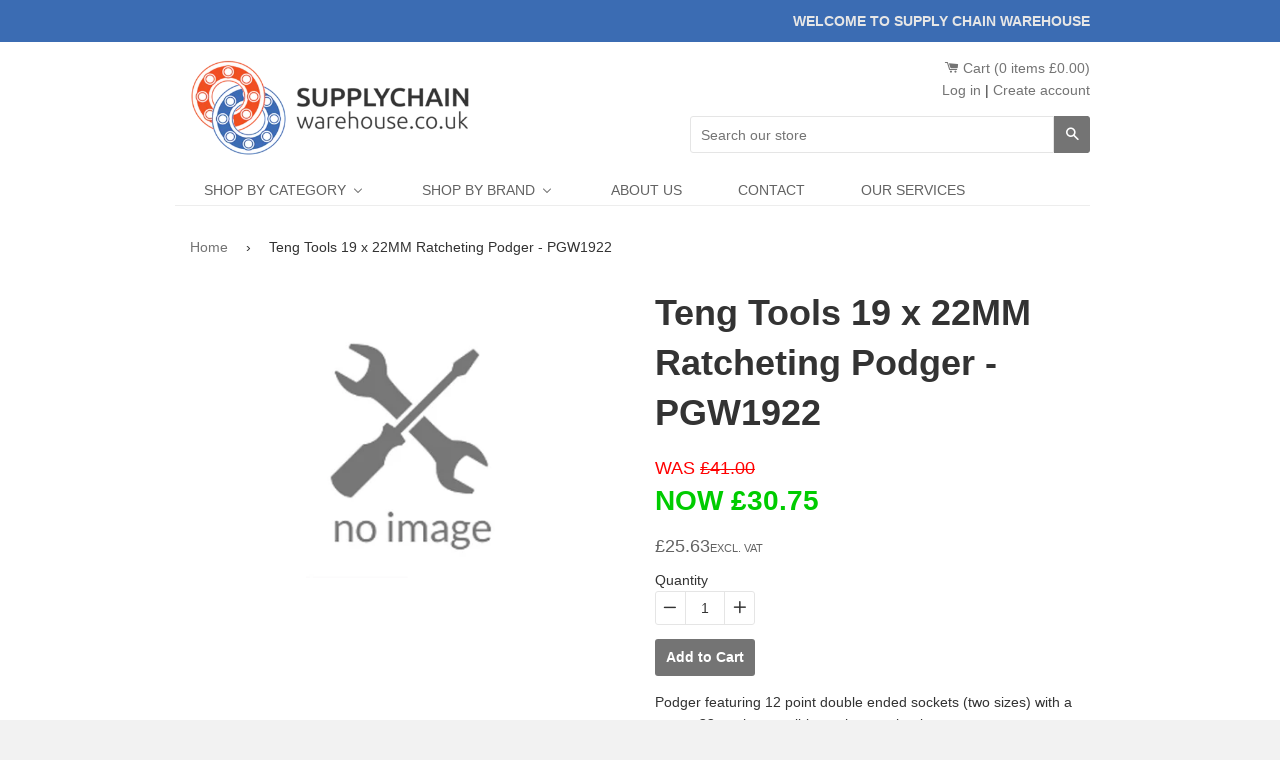

--- FILE ---
content_type: text/html; charset=utf-8
request_url: https://supplychainwarehouse.com/products/pgw1922
body_size: 19382
content:
<!doctype html>
<!--[if IE 8]><html class="no-js lt-ie9" lang="en"> <![endif]-->
<!--[if IE 9 ]><html class="ie9 no-js"> <![endif]-->
<!--[if (gt IE 9)|!(IE)]><!--> <html class="no-js"> <!--<![endif]-->
<head>
<script type="text/javascript" src="https://edge.personalizer.io/storefront/2.0.0/js/shopify/storefront.min.js?key=dsgqf-p2ctj7nml2s3vw0pxz-acjlb&shop=supply-chain-warehouse.myshopify.com"></script>
<script>
window.LimeSpot = window.LimeSpot === undefined ? {} : LimeSpot;
LimeSpot.PageInfo = { Type: "Product", ReferenceIdentifier: "1541737316451"};

LimeSpot.StoreInfo = { Theme: "timber-2-2-2" };


LimeSpot.CartItems = [];
</script>





  
  <meta name="google-site-verification" content="twDhMdKagAVyO6hNFw9ufT6RHIpaX5YZUasERGGFb4Y" />


  <!-- Basic page needs ================================================== -->
  <meta charset="utf-8">
  <meta http-equiv="X-UA-Compatible" content="IE=edge,chrome=1">

  <link rel="shortcut icon" href="//supplychainwarehouse.com/cdn/shop/t/3/assets/favicon.png?v=181466608938024667291499002153" type="image/png" />
  <link rel="apple-touch-icon" sizes="57x57" href="//supplychainwarehouse.com/cdn/shop/t/3/assets//apple-icon-57x57.png?v=761">
  <link rel="apple-touch-icon" sizes="60x60" href="//supplychainwarehouse.com/cdn/shop/t/3/assets//apple-icon-60x60.png?v=761">
  <link rel="apple-touch-icon" sizes="72x72" href="//supplychainwarehouse.com/cdn/shop/t/3/assets//apple-icon-72x72.png?v=761">
  <link rel="apple-touch-icon" sizes="76x76" href="//supplychainwarehouse.com/cdn/shop/t/3/assets//apple-icon-76x76.png?v=761">
  <link rel="apple-touch-icon" sizes="114x114" href="//supplychainwarehouse.com/cdn/shop/t/3/assets//apple-icon-114x114.png?v=761">
  <link rel="apple-touch-icon" sizes="120x120" href="//supplychainwarehouse.com/cdn/shop/t/3/assets//apple-icon-120x120.png?v=761">
  <link rel="apple-touch-icon" sizes="144x144" href="//supplychainwarehouse.com/cdn/shop/t/3/assets//apple-icon-144x144.png?v=761">
  <link rel="apple-touch-icon" sizes="152x152" href="//supplychainwarehouse.com/cdn/shop/t/3/assets//apple-icon-152x152.png?v=761">
  <link rel="apple-touch-icon" sizes="180x180" href="//supplychainwarehouse.com/cdn/shop/t/3/assets//apple-icon-180x180.png?v=761">
  <link rel="icon" type="image/png" sizes="192x192"  href="//supplychainwarehouse.com/cdn/shop/t/3/assets//android-icon-192x192.png?v=761">
  <link rel="icon" type="image/png" sizes="32x32" href="//supplychainwarehouse.com/cdn/shop/t/3/assets//favicon-32x32.png?v=761">
  <link rel="icon" type="image/png" sizes="96x96" href="//supplychainwarehouse.com/cdn/shop/t/3/assets//favicon-96x96.png?v=761">
  <link rel="icon" type="image/png" sizes="16x16" href="//supplychainwarehouse.com/cdn/shop/t/3/assets//favicon-16x16.png?v=761">
  <link rel="manifest" href="//supplychainwarehouse.com/cdn/shop/t/3/assets//manifest.json?v=761">
  <meta name="msapplication-TileColor" content="#ffffff">
  <meta name="msapplication-TileImage" content="//supplychainwarehouse.com/cdn/shop/t/3/assets//ms-icon-144x144.png?v=761">
  <meta name="theme-color" content="#ffffff">


  <!-- Title and description ================================================== -->
  <title>
  Teng Tools 19 x 22MM Ratcheting Podger - PGW1922 &ndash; Supply Chain Warehouse
  </title>

  
  <meta name="description" content="Supply Chain Warehouse in Bishop Auckland specialise in Wrenches like this Teng Tools PGW1922 19 x 22MM Ratcheting Podger. For all enquiries please call us on 01388 776 666">
  

  <!-- Helpers ================================================== -->
  <!-- /snippets/social-meta-tags.liquid -->


  <meta property="og:type" content="product">
  <meta property="og:title" content="Teng Tools 19 x 22MM Ratcheting Podger - PGW1922">
  
    <meta property="og:image" content="http://supplychainwarehouse.com/cdn/shop/products/not-found_c3977668-9963-4953-b387-bfae08f3274b_grande.png?v=1571268398">
    <meta property="og:image:secure_url" content="https://supplychainwarehouse.com/cdn/shop/products/not-found_c3977668-9963-4953-b387-bfae08f3274b_grande.png?v=1571268398">
  
  <meta property="og:description" content="Podger featuring 12 point double ended sockets (two sizes) with a strong 32 teeth reversible ratchet mechanism.Part No: PGW1922">
  <meta property="og:price:amount" content="30.75">
  <meta property="og:price:currency" content="GBP">

<meta property="og:url" content="https://supplychainwarehouse.com/products/pgw1922">
<meta property="og:site_name" content="Supply Chain Warehouse">




  <meta name="twitter:card" content="summary">


  <meta name="twitter:title" content="Teng Tools 19 x 22MM Ratcheting Podger - PGW1922">
  <meta name="twitter:description" content="Podger featuring 12 point double ended sockets (two sizes) with a strong 32 teeth reversible ratchet mechanism.Part No: PGW1922">
  <meta name="twitter:image" content="https://supplychainwarehouse.com/cdn/shop/products/not-found_c3977668-9963-4953-b387-bfae08f3274b_grande.png?v=1571268398">
  <meta name="twitter:image:width" content="600">
  <meta name="twitter:image:height" content="600">


  <link rel="canonical" href="https://supplychainwarehouse.com/products/pgw1922">
  <meta name="viewport" content="width=device-width,initial-scale=1,shrink-to-fit=no">
  <meta name="theme-color" content="#747474">

  <!-- CSS ================================================== -->
    <link href="//supplychainwarehouse.com/cdn/shop/t/3/assets/flexslider.css?v=169666507876728622671497779809" rel="stylesheet" type="text/css" media="all" />
  <link href="//supplychainwarehouse.com/cdn/shop/t/3/assets/timber.scss.css?v=84979614017032649431656105767" rel="stylesheet" type="text/css" media="all" />


  <!-- Header hook for plugins ================================================== -->
  
  
  <script>window.performance && window.performance.mark && window.performance.mark('shopify.content_for_header.start');</script><meta name="google-site-verification" content="twDhMdKagAVyO6hNFw9ufT6RHIpaX5YZUasERGGFb4Y">
<meta id="shopify-digital-wallet" name="shopify-digital-wallet" content="/7189609/digital_wallets/dialog">
<link rel="alternate" type="application/json+oembed" href="https://supplychainwarehouse.com/products/pgw1922.oembed">
<script async="async" src="/checkouts/internal/preloads.js?locale=en-GB"></script>
<script id="shopify-features" type="application/json">{"accessToken":"9f025fcb526217817037ea7f8a05f821","betas":["rich-media-storefront-analytics"],"domain":"supplychainwarehouse.com","predictiveSearch":true,"shopId":7189609,"locale":"en"}</script>
<script>var Shopify = Shopify || {};
Shopify.shop = "supply-chain-warehouse.myshopify.com";
Shopify.locale = "en";
Shopify.currency = {"active":"GBP","rate":"1.0"};
Shopify.country = "GB";
Shopify.theme = {"name":"timber-2-2-2","id":176078292,"schema_name":null,"schema_version":null,"theme_store_id":null,"role":"main"};
Shopify.theme.handle = "null";
Shopify.theme.style = {"id":null,"handle":null};
Shopify.cdnHost = "supplychainwarehouse.com/cdn";
Shopify.routes = Shopify.routes || {};
Shopify.routes.root = "/";</script>
<script type="module">!function(o){(o.Shopify=o.Shopify||{}).modules=!0}(window);</script>
<script>!function(o){function n(){var o=[];function n(){o.push(Array.prototype.slice.apply(arguments))}return n.q=o,n}var t=o.Shopify=o.Shopify||{};t.loadFeatures=n(),t.autoloadFeatures=n()}(window);</script>
<script id="shop-js-analytics" type="application/json">{"pageType":"product"}</script>
<script defer="defer" async type="module" src="//supplychainwarehouse.com/cdn/shopifycloud/shop-js/modules/v2/client.init-shop-cart-sync_BT-GjEfc.en.esm.js"></script>
<script defer="defer" async type="module" src="//supplychainwarehouse.com/cdn/shopifycloud/shop-js/modules/v2/chunk.common_D58fp_Oc.esm.js"></script>
<script defer="defer" async type="module" src="//supplychainwarehouse.com/cdn/shopifycloud/shop-js/modules/v2/chunk.modal_xMitdFEc.esm.js"></script>
<script type="module">
  await import("//supplychainwarehouse.com/cdn/shopifycloud/shop-js/modules/v2/client.init-shop-cart-sync_BT-GjEfc.en.esm.js");
await import("//supplychainwarehouse.com/cdn/shopifycloud/shop-js/modules/v2/chunk.common_D58fp_Oc.esm.js");
await import("//supplychainwarehouse.com/cdn/shopifycloud/shop-js/modules/v2/chunk.modal_xMitdFEc.esm.js");

  window.Shopify.SignInWithShop?.initShopCartSync?.({"fedCMEnabled":true,"windoidEnabled":true});

</script>
<script>(function() {
  var isLoaded = false;
  function asyncLoad() {
    if (isLoaded) return;
    isLoaded = true;
    var urls = ["https:\/\/edge.personalizer.io\/storefront\/2.0.0\/js\/shopify\/storefront.min.js?key=dsgqf-p2ctj7nml2s3vw0pxz-acjlb\u0026shop=supply-chain-warehouse.myshopify.com"];
    for (var i = 0; i < urls.length; i++) {
      var s = document.createElement('script');
      s.type = 'text/javascript';
      s.async = true;
      s.src = urls[i];
      var x = document.getElementsByTagName('script')[0];
      x.parentNode.insertBefore(s, x);
    }
  };
  if(window.attachEvent) {
    window.attachEvent('onload', asyncLoad);
  } else {
    window.addEventListener('load', asyncLoad, false);
  }
})();</script>
<script id="__st">var __st={"a":7189609,"offset":-18000,"reqid":"16382e3a-7003-44b4-bab1-7e6d76f102a0-1769044146","pageurl":"supplychainwarehouse.com\/products\/pgw1922","u":"17700b231969","p":"product","rtyp":"product","rid":1541737316451};</script>
<script>window.ShopifyPaypalV4VisibilityTracking = true;</script>
<script id="captcha-bootstrap">!function(){'use strict';const t='contact',e='account',n='new_comment',o=[[t,t],['blogs',n],['comments',n],[t,'customer']],c=[[e,'customer_login'],[e,'guest_login'],[e,'recover_customer_password'],[e,'create_customer']],r=t=>t.map((([t,e])=>`form[action*='/${t}']:not([data-nocaptcha='true']) input[name='form_type'][value='${e}']`)).join(','),a=t=>()=>t?[...document.querySelectorAll(t)].map((t=>t.form)):[];function s(){const t=[...o],e=r(t);return a(e)}const i='password',u='form_key',d=['recaptcha-v3-token','g-recaptcha-response','h-captcha-response',i],f=()=>{try{return window.sessionStorage}catch{return}},m='__shopify_v',_=t=>t.elements[u];function p(t,e,n=!1){try{const o=window.sessionStorage,c=JSON.parse(o.getItem(e)),{data:r}=function(t){const{data:e,action:n}=t;return t[m]||n?{data:e,action:n}:{data:t,action:n}}(c);for(const[e,n]of Object.entries(r))t.elements[e]&&(t.elements[e].value=n);n&&o.removeItem(e)}catch(o){console.error('form repopulation failed',{error:o})}}const l='form_type',E='cptcha';function T(t){t.dataset[E]=!0}const w=window,h=w.document,L='Shopify',v='ce_forms',y='captcha';let A=!1;((t,e)=>{const n=(g='f06e6c50-85a8-45c8-87d0-21a2b65856fe',I='https://cdn.shopify.com/shopifycloud/storefront-forms-hcaptcha/ce_storefront_forms_captcha_hcaptcha.v1.5.2.iife.js',D={infoText:'Protected by hCaptcha',privacyText:'Privacy',termsText:'Terms'},(t,e,n)=>{const o=w[L][v],c=o.bindForm;if(c)return c(t,g,e,D).then(n);var r;o.q.push([[t,g,e,D],n]),r=I,A||(h.body.append(Object.assign(h.createElement('script'),{id:'captcha-provider',async:!0,src:r})),A=!0)});var g,I,D;w[L]=w[L]||{},w[L][v]=w[L][v]||{},w[L][v].q=[],w[L][y]=w[L][y]||{},w[L][y].protect=function(t,e){n(t,void 0,e),T(t)},Object.freeze(w[L][y]),function(t,e,n,w,h,L){const[v,y,A,g]=function(t,e,n){const i=e?o:[],u=t?c:[],d=[...i,...u],f=r(d),m=r(i),_=r(d.filter((([t,e])=>n.includes(e))));return[a(f),a(m),a(_),s()]}(w,h,L),I=t=>{const e=t.target;return e instanceof HTMLFormElement?e:e&&e.form},D=t=>v().includes(t);t.addEventListener('submit',(t=>{const e=I(t);if(!e)return;const n=D(e)&&!e.dataset.hcaptchaBound&&!e.dataset.recaptchaBound,o=_(e),c=g().includes(e)&&(!o||!o.value);(n||c)&&t.preventDefault(),c&&!n&&(function(t){try{if(!f())return;!function(t){const e=f();if(!e)return;const n=_(t);if(!n)return;const o=n.value;o&&e.removeItem(o)}(t);const e=Array.from(Array(32),(()=>Math.random().toString(36)[2])).join('');!function(t,e){_(t)||t.append(Object.assign(document.createElement('input'),{type:'hidden',name:u})),t.elements[u].value=e}(t,e),function(t,e){const n=f();if(!n)return;const o=[...t.querySelectorAll(`input[type='${i}']`)].map((({name:t})=>t)),c=[...d,...o],r={};for(const[a,s]of new FormData(t).entries())c.includes(a)||(r[a]=s);n.setItem(e,JSON.stringify({[m]:1,action:t.action,data:r}))}(t,e)}catch(e){console.error('failed to persist form',e)}}(e),e.submit())}));const S=(t,e)=>{t&&!t.dataset[E]&&(n(t,e.some((e=>e===t))),T(t))};for(const o of['focusin','change'])t.addEventListener(o,(t=>{const e=I(t);D(e)&&S(e,y())}));const B=e.get('form_key'),M=e.get(l),P=B&&M;t.addEventListener('DOMContentLoaded',(()=>{const t=y();if(P)for(const e of t)e.elements[l].value===M&&p(e,B);[...new Set([...A(),...v().filter((t=>'true'===t.dataset.shopifyCaptcha))])].forEach((e=>S(e,t)))}))}(h,new URLSearchParams(w.location.search),n,t,e,['guest_login'])})(!0,!0)}();</script>
<script integrity="sha256-4kQ18oKyAcykRKYeNunJcIwy7WH5gtpwJnB7kiuLZ1E=" data-source-attribution="shopify.loadfeatures" defer="defer" src="//supplychainwarehouse.com/cdn/shopifycloud/storefront/assets/storefront/load_feature-a0a9edcb.js" crossorigin="anonymous"></script>
<script data-source-attribution="shopify.dynamic_checkout.dynamic.init">var Shopify=Shopify||{};Shopify.PaymentButton=Shopify.PaymentButton||{isStorefrontPortableWallets:!0,init:function(){window.Shopify.PaymentButton.init=function(){};var t=document.createElement("script");t.src="https://supplychainwarehouse.com/cdn/shopifycloud/portable-wallets/latest/portable-wallets.en.js",t.type="module",document.head.appendChild(t)}};
</script>
<script data-source-attribution="shopify.dynamic_checkout.buyer_consent">
  function portableWalletsHideBuyerConsent(e){var t=document.getElementById("shopify-buyer-consent"),n=document.getElementById("shopify-subscription-policy-button");t&&n&&(t.classList.add("hidden"),t.setAttribute("aria-hidden","true"),n.removeEventListener("click",e))}function portableWalletsShowBuyerConsent(e){var t=document.getElementById("shopify-buyer-consent"),n=document.getElementById("shopify-subscription-policy-button");t&&n&&(t.classList.remove("hidden"),t.removeAttribute("aria-hidden"),n.addEventListener("click",e))}window.Shopify?.PaymentButton&&(window.Shopify.PaymentButton.hideBuyerConsent=portableWalletsHideBuyerConsent,window.Shopify.PaymentButton.showBuyerConsent=portableWalletsShowBuyerConsent);
</script>
<script data-source-attribution="shopify.dynamic_checkout.cart.bootstrap">document.addEventListener("DOMContentLoaded",(function(){function t(){return document.querySelector("shopify-accelerated-checkout-cart, shopify-accelerated-checkout")}if(t())Shopify.PaymentButton.init();else{new MutationObserver((function(e,n){t()&&(Shopify.PaymentButton.init(),n.disconnect())})).observe(document.body,{childList:!0,subtree:!0})}}));
</script>

<script>window.performance && window.performance.mark && window.performance.mark('shopify.content_for_header.end');</script>
  <!-- /snippets/oldIE-js.liquid -->


<!--[if lt IE 9]>
<script src="//cdnjs.cloudflare.com/ajax/libs/html5shiv/3.7.2/html5shiv.min.js" type="text/javascript"></script>
<script src="//supplychainwarehouse.com/cdn/shop/t/3/assets/respond.min.js?v=52248677837542619231497625649" type="text/javascript"></script>
<link href="//supplychainwarehouse.com/cdn/shop/t/3/assets/respond-proxy.html" id="respond-proxy" rel="respond-proxy" />
<link href="//supplychainwarehouse.com/search?q=55aa1a1d5a875e445e86b4455ff47b60" id="respond-redirect" rel="respond-redirect" />
<script src="//supplychainwarehouse.com/search?q=55aa1a1d5a875e445e86b4455ff47b60" type="text/javascript"></script>
<![endif]-->



  <script src="//ajax.googleapis.com/ajax/libs/jquery/1.12.4/jquery.min.js" type="text/javascript"></script>
  <script src="//supplychainwarehouse.com/cdn/shop/t/3/assets/modernizr.min.js?v=137617515274177302221497625648" type="text/javascript"></script>

  
  

<!-- BEGIN app block: shopify://apps/buddha-mega-menu-navigation/blocks/megamenu/dbb4ce56-bf86-4830-9b3d-16efbef51c6f -->
<script>
        var productImageAndPrice = [],
            collectionImages = [],
            articleImages = [],
            mmLivIcons = false,
            mmFlipClock = false,
            mmFixesUseJquery = false,
            mmNumMMI = 5,
            mmSchemaTranslation = {},
            mmMenuStrings =  [] ,
            mmShopLocale = "en",
            mmShopLocaleCollectionsRoute = "/collections",
            mmSchemaDesignJSON = [{"action":"menu-select","value":"main-menu"},{"action":"design","setting":"vertical_font_size","value":"13px"},{"action":"design","setting":"vertical_link_hover_color","value":"#0da19a"},{"action":"design","setting":"vertical_link_color","value":"#4e4e4e"},{"action":"design","setting":"vertical_text_color","value":"#4e4e4e"},{"action":"design","setting":"text_color","value":"#222222"},{"action":"design","setting":"font_size","value":"13px"},{"action":"design","setting":"button_text_color","value":"#ffffff"},{"action":"design","setting":"button_text_hover_color","value":"#ffffff"},{"action":"design","setting":"background_color","value":"#ffffff"},{"action":"design","setting":"background_hover_color","value":"#f9f9f9"},{"action":"design","setting":"link_color","value":"#4e4e4e"},{"action":"design","setting":"button_background_color","value":"#0da19a"},{"action":"design","setting":"link_hover_color","value":"#0da19a"},{"action":"design","setting":"button_background_hover_color","value":"#0d8781"},{"action":"design","setting":"tree_sub_direction","value":"set_tree_auto"},{"action":"design","setting":"font_family","value":"Default"}],
            mmDomChangeSkipUl = "",
            buddhaMegaMenuShop = "supply-chain-warehouse.myshopify.com",
            mmWireframeCompression = "0",
            mmExtensionAssetUrl = "https://cdn.shopify.com/extensions/019abe06-4a3f-7763-88da-170e1b54169b/mega-menu-151/assets/";var bestSellersHTML = '';var newestProductsHTML = '';/* get link lists api */
        var linkLists={"main-menu" : {"title":"Main Menu", "items":["/","/pages/shop-by-brands",]},"footer" : {"title":"Footer", "items":["/search","/pages/about-us",]},"footer-company" : {"title":"Footer Company", "items":["/pages/about-us","/pages/contact-us","/pages/delivery","/pages/privacy-policy",]},"footer-quick-links" : {"title":"Footer Quick Links", "items":["/search",]},"footer-account" : {"title":"Footer Account", "items":["/account",]},"shop-by-brand" : {"title":"Shop By Brand", "items":["/pages/shop-by-brands","/collections/teng-tools",]},"shop-by-category" : {"title":"Shop By Category", "items":["/collections",]},"customer-account-main-menu" : {"title":"Customer account main menu", "items":["/","https://shopify.com/7189609/account/orders?locale=en&amp;region_country=GB",]},};/*ENDPARSE*/

        

        /* set product prices *//* get the collection images *//* get the article images *//* customer fixes */
        var mmThemeFixesBeforeInit = function(){ /* generic mobile menu toggle translate effect */ document.addEventListener("toggleSubmenu", function (e) { var pc = document.querySelector("#PageContainer"); var mm = document.querySelector("#MobileNav"); if (pc && mm && typeof e.mmMobileHeight != "undefined"){ var pcStyle = pc.getAttribute("style"); if (pcStyle && pcStyle.indexOf("translate3d") != -1) { pc.style.transform = "translate3d(0px, "+ e.mmMobileHeight +"px, 0px)"; } } }); mmAddStyle(" .header__icons {z-index: 1003;} "); if (document.querySelectorAll(".sf-menu-links,ul.sf-nav").length == 2) { customMenuUls=".sf-menu-links,ul.sf-nav"; mmHorizontalMenus="ul.sf-nav"; mmVerticalMenus=".sf-menu-links"; mmAddStyle("@media screen and (min-width:1280px) { .sf-header__desktop {display: block !important;} }"); } window.mmLoadFunction = function(){ setTimeout(function(){ var m = document.querySelector("#megamenu_level__1"); if (m && m.matches(".vertical-mega-menu")) reinitMenus("#megamenu_level__1"); },100); }; if (document.readyState !== "loading") { mmLoadFunction(); } else { document.removeEventListener("DOMContentLoaded", mmLoadFunction); document.addEventListener("DOMContentLoaded", mmLoadFunction); } }; var mmThemeFixesBefore = function(){ window.buddhaFilterLiElements = function(liElements){ var elements = []; for (var i=0; i<liElements.length; i++) { if (liElements[i].querySelector("[href=\"/cart\"]") == null) { elements.push(liElements[i]); } } return elements; }; if (tempMenuObject.u.matches("#mobile_menu, #velaMegamenu .nav, #SiteNav, #siteNav")) { tempMenuObject.forceMenu = true; tempMenuObject.skipCheck = true; tempMenuObject.liItems = buddhaFilterLiElements(mmNot(tempMenuObject.u.children, ".search_container,.site-nav__item_cart")); } else if (tempMenuObject.u.matches(".main_nav .nav .menu")) { var numMenusApplied = 0, numMenusAppliedSticky = 0; mmForEach(document, ".main_nav .nav .menu", function(el){ if (el.closest(".sticky_nav") == null) { if (el.querySelector(".buddha-menu-item")) { numMenusApplied++; } } else { if (el.querySelector(".buddha-menu-item")) { numMenusAppliedSticky++; } } }); if (((tempMenuObject.u.closest(".sticky_nav")) && (numMenusAppliedSticky < 1)) || ((tempMenuObject.u.closest(".sticky_nav")) && (numMenusApplied < 1))) { tempMenuObject.forceMenu = true; tempMenuObject.skipCheck = true; tempMenuObject.liItems = buddhaFilterLiElements(mmNot(tempMenuObject.u.children, ".search_container,.site-nav__item_cart")); } } else if (tempMenuObject.u.matches("#mobile-menu:not(.mm-menu)") && tempMenuObject.u.querySelector(".hamburger,.shifter-handle") == null) { tempMenuObject.forceMenu = true; tempMenuObject.skipCheck = true; tempMenuObject.liItems = buddhaFilterLiElements(tempMenuObject.u.children); } else if (tempMenuObject.u.matches("#accessibleNav") && tempMenuObject.u.closest("#topnav2") == null) { tempMenuObject.forceMenu = true; tempMenuObject.skipCheck = true; tempMenuObject.liItems = buddhaFilterLiElements(mmNot(tempMenuObject.u.children, ".customer-navlink")); } else if (tempMenuObject.u.matches("#megamenu_level__1")) { tempMenuObject.forceMenu = true; tempMenuObject.skipCheck = true; tempMenuObject.liClasses = "level_1__item"; tempMenuObject.aClasses = "level_1__link"; tempMenuObject.liItems = buddhaFilterLiElements(tempMenuObject.u.children); } else if (tempMenuObject.u.matches(".mobile-nav__items")) { tempMenuObject.forceMenu = true; tempMenuObject.skipCheck = true; tempMenuObject.liClasses = "mobile-nav__item"; tempMenuObject.aClasses = "mobile-nav__link"; tempMenuObject.liItems = buddhaFilterLiElements(tempMenuObject.u.children); } else if (tempMenuObject.u.matches("#NavDrawer > .mobile-nav") && document.querySelector(".mobile-nav>.buddha-menu-item") == null ) { tempMenuObject.forceMenu = true; tempMenuObject.skipCheck = true; tempMenuObject.liClasses = "mobile-nav__item"; tempMenuObject.aClasses = "mobile-nav__link"; tempMenuObject.liItems = buddhaFilterLiElements(mmNot(tempMenuObject.u.children, ".mobile-nav__search")); } else if (tempMenuObject.u.matches(".mobile-nav-wrapper > .mobile-nav")) { tempMenuObject.forceMenu = true; tempMenuObject.skipCheck = true; tempMenuObject.liClasses = "mobile-nav__item border-bottom"; tempMenuObject.aClasses = "mobile-nav__link"; tempMenuObject.liItems = buddhaFilterLiElements(mmNot(tempMenuObject.u.children, ".mobile-nav__search")); } else if (tempMenuObject.u.matches("#nav .mm-panel .mm-listview")) { tempMenuObject.forceMenu = true; tempMenuObject.skipCheck = true; tempMenuObject.liItems = buddhaFilterLiElements(tempMenuObject.u.children); var firstMmPanel = true; mmForEach(document, "#nav>.mm-panels>.mm-panel", function(el){ if (firstMmPanel) { firstMmPanel = false; el.classList.remove("mm-hidden"); el.classList.remove("mm-subopened"); } else { el.parentElement.removeChild(el); } }); } else if (tempMenuObject.u.matches(".SidebarMenu__Nav--primary")) { tempMenuObject.forceMenu = true; tempMenuObject.skipCheck = true; tempMenuObject.liClasses = "Collapsible"; tempMenuObject.aClasses = "Collapsible__Button Heading u-h6"; tempMenuObject.liItems = buddhaFilterLiElements(tempMenuObject.u.children); } else if (tempMenuObject.u.matches(".mm_menus_ul")) { tempMenuObject.forceMenu = true; tempMenuObject.skipCheck = true; tempMenuObject.liClasses = "ets_menu_item"; tempMenuObject.aClasses = "mm-nowrap"; tempMenuObject.liItems = buddhaFilterLiElements(tempMenuObject.u.children); mmAddStyle(" .horizontal-mega-menu > .buddha-menu-item > a {white-space: nowrap;} ", "mmThemeCStyle"); } else if (tempMenuObject.u.matches("#accordion")) { tempMenuObject.forceMenu = true; tempMenuObject.skipCheck = true; tempMenuObject.liClasses = ""; tempMenuObject.aClasses = ""; tempMenuObject.liItems = tempMenuObject.u.children; } else if (tempMenuObject.u.matches(".mobile-menu__panel:first-child .mobile-menu__nav")) { tempMenuObject.forceMenu = true; tempMenuObject.skipCheck=true; tempMenuObject.liClasses = "mobile-menu__nav-item"; tempMenuObject.aClasses = "mobile-menu__nav-link"; tempMenuObject.liItems = tempMenuObject.u.children; } else if (tempMenuObject.u.matches("#nt_menu_id")) { tempMenuObject.forceMenu = true; tempMenuObject.skipCheck=true; tempMenuObject.liClasses = "menu-item type_simple"; tempMenuObject.aClasses = "lh__1 flex al_center pr"; tempMenuObject.liItems = tempMenuObject.u.children; } else if (tempMenuObject.u.matches("#menu_mb_cat")) { tempMenuObject.forceMenu = true; tempMenuObject.skipCheck=true; tempMenuObject.liClasses = "menu-item type_simple"; tempMenuObject.aClasses = ""; tempMenuObject.liItems = tempMenuObject.u.children; } else if (tempMenuObject.u.matches("#menu_mb_ul")) { tempMenuObject.forceMenu = true; tempMenuObject.skipCheck=true; tempMenuObject.liClasses = "menu-item only_icon_false"; tempMenuObject.aClasses = ""; tempMenuObject.liItems = mmNot(tempMenuObject.u.children, "#customer_login_link,#customer_register_link,#item_mb_help", true); mmAddStyle(" #menu_mb_ul.vertical-mega-menu li.buddha-menu-item>a {display: flex !important;} #menu_mb_ul.vertical-mega-menu li.buddha-menu-item>a>.mm-title {padding: 0 !important;} ", "mmThemeStyle"); } else if (tempMenuObject.u.matches(".header__inline-menu > .list-menu")) { tempMenuObject.forceMenu = true; tempMenuObject.skipCheck=true; tempMenuObject.liClasses = ""; tempMenuObject.aClasses = "header__menu-item list-menu__item link focus-inset"; tempMenuObject.liItems = tempMenuObject.u.children; } else if (tempMenuObject.u.matches(".menu-drawer__navigation>.list-menu")) { tempMenuObject.forceMenu = true; tempMenuObject.skipCheck=true; tempMenuObject.liClasses = ""; tempMenuObject.aClasses = "menu-drawer__menu-item list-menu__item link link--text focus-inset"; tempMenuObject.liItems = tempMenuObject.u.children; } else if (tempMenuObject.u.matches(".header__menu-items")) { tempMenuObject.forceMenu = true; tempMenuObject.skipCheck = true; tempMenuObject.liClasses = "navbar-item header__item has-mega-menu"; tempMenuObject.aClasses = "navbar-link header__link"; tempMenuObject.liItems = tempMenuObject.u.children; mmAddStyle(" .horizontal-mega-menu .buddha-menu-item>a:after{content: none;} ", "mmThemeStyle"); } else if (tempMenuObject.u.matches(".header__navigation")) { tempMenuObject.forceMenu = true; tempMenuObject.skipCheck = true; tempMenuObject.liClasses = "header__nav-item"; tempMenuObject.aClasses = ""; tempMenuObject.liItems = tempMenuObject.u.children; } else if (tempMenuObject.u.matches(".slide-nav")) { mmVerticalMenus=".slide-nav"; tempMenuObject.forceMenu = true; tempMenuObject.skipCheck = true; tempMenuObject.liClasses = "slide-nav__item"; tempMenuObject.aClasses = "slide-nav__link"; tempMenuObject.liItems = tempMenuObject.u.children; } else if (tempMenuObject.u.matches(".header__links-list")) { tempMenuObject.forceMenu = true; tempMenuObject.skipCheck = true; tempMenuObject.liClasses = ""; tempMenuObject.aClasses = ""; tempMenuObject.liItems = tempMenuObject.u.children; mmAddStyle(".header__left,.header__links {overflow: visible !important; }"); } else if (tempMenuObject.u.matches("#menu-main-navigation,#menu-mobile-nav,#t4s-menu-drawer")) { tempMenuObject.forceMenu = true; tempMenuObject.skipCheck=true; tempMenuObject.liClasses = ""; tempMenuObject.aClasses = ""; tempMenuObject.liItems = tempMenuObject.u.children; } else if (tempMenuObject.u.matches(".nav-desktop:first-child > .nav-desktop__tier-1")) { tempMenuObject.forceMenu = true; tempMenuObject.skipCheck=true; tempMenuObject.liClasses = "nav-desktop__tier-1-item"; tempMenuObject.aClasses = "nav-desktop__tier-1-link"; tempMenuObject.liItems = tempMenuObject.u.children; } else if (tempMenuObject.u.matches(".mobile-nav") && tempMenuObject.u.querySelector(".appear-animation.appear-delay-2") != null) { tempMenuObject.forceMenu = true; tempMenuObject.skipCheck=true; tempMenuObject.liClasses = "mobile-nav__item appear-animation appear-delay-3"; tempMenuObject.aClasses = "mobile-nav__link"; tempMenuObject.liItems = mmNot(tempMenuObject.u.children, "a[href*=account],.mobile-nav__spacer", true); } else if (tempMenuObject.u.matches("nav > .list-menu")) { tempMenuObject.forceMenu = true; tempMenuObject.liClasses = ""; tempMenuObject.aClasses = "header__menu-item list-menu__item link link--text focus-inset"; tempMenuObject.liItems = tempMenuObject.u.children; } else if (tempMenuObject.u.matches(".site-navigation>.navmenu")) { tempMenuObject.forceMenu = true; tempMenuObject.skipCheck=true; tempMenuObject.liClasses = "navmenu-item navmenu-basic__item"; tempMenuObject.aClasses = "navmenu-link navmenu-link-depth-1"; tempMenuObject.liItems = tempMenuObject.u.children; } else if (tempMenuObject.u.matches("nav>.js-accordion-mobile-nav")) { tempMenuObject.skipCheck = true; tempMenuObject.forceMenu = true; tempMenuObject.liClasses = "js-accordion-header c-accordion__header"; tempMenuObject.aClasses = "js-accordion-link c-accordion__link"; tempMenuObject.liItems = mmNot(tempMenuObject.u.children, ".mobile-menu__item"); } else if (tempMenuObject.u.matches(".sf-menu-links")) { tempMenuObject.forceMenu = true; tempMenuObject.skipCheck = true; tempMenuObject.liClasses = "list-none"; tempMenuObject.aClasses = "block px-4 py-3"; tempMenuObject.liItems = tempMenuObject.u.children; } else if (tempMenuObject.u.matches(".sf-nav")) { tempMenuObject.forceMenu = true; tempMenuObject.skipCheck = true; tempMenuObject.liClasses = "sf-menu-item list-none sf-menu-item--no-mega sf-menu-item-parent"; tempMenuObject.aClasses = "block px-4 py-5 flex items-center sf__parent-item"; tempMenuObject.liItems = tempMenuObject.u.children; } else if (tempMenuObject.u.matches(".main-nav:not(.topnav)") && tempMenuObject.u.children.length>2) { tempMenuObject.forceMenu = true; tempMenuObject.skipCheck = true; tempMenuObject.liClasses = "main-nav__tier-1-item"; tempMenuObject.aClasses = "main-nav__tier-1-link"; tempMenuObject.liItems = tempMenuObject.u.children; } else if (tempMenuObject.u.matches(".mobile-nav") && tempMenuObject.u.querySelector(".mobile-nav__item") != null && document.querySelector(".mobile-nav .buddha-menu-item")==null) { tempMenuObject.forceMenu = true; tempMenuObject.skipCheck = true; tempMenuObject.liClasses = "mobile-nav__item"; tempMenuObject.aClasses = "mobile-nav__link"; tempMenuObject.liItems = tempMenuObject.u.children; } else if (tempMenuObject.u.matches("#t4s-nav-ul")) { tempMenuObject.forceMenu = true; tempMenuObject.liClasses = "t4s-type__mega menu-width__cus t4s-menu-item has--children menu-has__offsets"; tempMenuObject.aClasses = "t4s-lh-1 t4s-d-flex t4s-align-items-center t4s-pr"; tempMenuObject.liItems = tempMenuObject.u.children; } else if (tempMenuObject.u.matches("#menu-mb__ul")) { tempMenuObject.forceMenu = true; tempMenuObject.liClasses = "t4s-menu-item t4s-item-level-0"; tempMenuObject.aClasses = ""; tempMenuObject.liItems = mmNot(tempMenuObject.u.children, "#item_mb_wis,#item_mb_sea,#item_mb_acc,#item_mb_help"); } /* try to find li and a classes for requested menu if they are not set */ if (tempMenuObject.skipCheck == true) { var _links=[]; var keys = Object.keys(linkLists); for (var i=0; i<keys.length; i++) { if (selectedMenu == keys[i]) { _links = linkLists[keys[i]].items; break; } } mmForEachChild(tempMenuObject.u, "LI", function(li){ var href = null; var a = li.querySelector("a"); if (a) href = a.getAttribute("href"); if (href == null || (href != null && (href.substr(0,1) == "#" || href==""))){ var a2 = li.querySelector((!!document.documentMode) ? "* + a" : "a:nth-child(2)"); if (a2) { href = a2.getAttribute("href"); a = a2; } } if (href == null || (href != null && (href.substr(0,1) == "#" || href==""))) { var a2 = li.querySelector("a>a"); if (a2) { href = a2.getAttribute("href"); a = a2; } } /* stil no matching href, search all children a for a matching href */ if (href == null || (href != null && (href.substr(0,1) == "#" || href==""))) { var a2 = li.querySelectorAll("a[href]"); for (var i=0; i<a2.length; i++) { var href2 = a2[i].getAttribute("href"); if (_links[tempMenuObject.elementFits] != undefined && href2 == _links[tempMenuObject.elementFits]) { href = href2; a = a2[i]; break; } } } if (_links[tempMenuObject.elementFits] != undefined && href == _links[tempMenuObject.elementFits]) { if (tempMenuObject.liClasses == undefined) { tempMenuObject.liClasses = ""; } tempMenuObject.liClasses = concatClasses(li.getAttribute("class"), tempMenuObject.liClasses); if (tempMenuObject.aClasses == undefined) { tempMenuObject.aClasses = ""; } if (a) tempMenuObject.aClasses = concatClasses(a.getAttribute("class"), tempMenuObject.aClasses); tempMenuObject.elementFits++; } else if (tempMenuObject.elementFits > 0 && tempMenuObject.elementFits != _links.length) { tempMenuObject.elementFits = 0; if (href == _links[0]) { tempMenuObject.elementFits = 1; } } }); } }; 
        

        var mmWireframe = {"html" : "<li class=\"buddha-menu-item\"  ><a data-href=\"/collections\" href=\"/collections\" aria-label=\"Shop By Category\" data-no-instant=\"\" onclick=\"mmGoToPage(this, event); return false;\"  ><span class=\"mm-title\">Shop By Category</span><i class=\"mm-arrow mm-angle-down\" aria-hidden=\"true\"></i><span class=\"toggle-menu-btn\" style=\"display:none;\" title=\"Toggle menu\" onclick=\"return toggleSubmenu(this)\"><span class=\"mm-arrow-icon\"><span class=\"bar-one\"></span><span class=\"bar-two\"></span></span></span></a><ul class=\"mm-submenu simple   mm-last-level\"><li item-type=\"link-list\"  ><div class=\"mega-menu-item-container\"  ><div class=\"mm-list-name\"  ><span  ><span class=\"mm-title\">Tools & Accessories</span></span></div><ul class=\"mm-submenu link-list   mm-last-level\"><li  ><a data-href=\"/collections/air-tools\" href=\"/collections/air-tools\" aria-label=\"Air Tools\" data-no-instant=\"\" onclick=\"mmGoToPage(this, event); return false;\"  ><span class=\"mm-title\">Air Tools</span></a></li><li  ><a data-href=\"/collections/automotive-tools\" href=\"/collections/automotive-tools\" aria-label=\"Automotive Tools\" data-no-instant=\"\" onclick=\"mmGoToPage(this, event); return false;\"  ><span class=\"mm-title\">Automotive Tools</span></a></li><li  ><a data-href=\"/collections/bits-drivers\" href=\"/collections/bits-drivers\" aria-label=\"Bits & Drivers\" data-no-instant=\"\" onclick=\"mmGoToPage(this, event); return false;\"  ><span class=\"mm-title\">Bits & Drivers</span></a></li><li  ><a data-href=\"/collections/clamping-tools\" href=\"/collections/clamping-tools\" aria-label=\"Clamping Tools\" data-no-instant=\"\" onclick=\"mmGoToPage(this, event); return false;\"  ><span class=\"mm-title\">Clamping Tools</span></a></li><li  ><a data-href=\"/collections/clothing-accessories\" href=\"/collections/clothing-accessories\" aria-label=\"Clothing & Accessories\" data-no-instant=\"\" onclick=\"mmGoToPage(this, event); return false;\"  ><span class=\"mm-title\">Clothing & Accessories</span></a></li><li  ><a data-href=\"/collections/construction-building\" href=\"/collections/construction-building\" aria-label=\"Construction & Building\" data-no-instant=\"\" onclick=\"mmGoToPage(this, event); return false;\"  ><span class=\"mm-title\">Construction & Building</span></a></li><li  ><a data-href=\"/collections/cutting-tools\" href=\"/collections/cutting-tools\" aria-label=\"Cutting Tools\" data-no-instant=\"\" onclick=\"mmGoToPage(this, event); return false;\"  ><span class=\"mm-title\">Cutting Tools</span></a></li><li  ><a data-href=\"/collections/eva-control-system\" href=\"/collections/eva-control-system\" aria-label=\"EVA Control System\" data-no-instant=\"\" onclick=\"mmGoToPage(this, event); return false;\"  ><span class=\"mm-title\">EVA Control System</span></a></li><li  ><a data-href=\"/collections/hex-tx-keys\" href=\"/collections/hex-tx-keys\" aria-label=\"Hex & TX Keys\" data-no-instant=\"\" onclick=\"mmGoToPage(this, event); return false;\"  ><span class=\"mm-title\">Hex & TX Keys</span></a></li><li  ><a data-href=\"/collections/impact-tools\" href=\"/collections/impact-tools\" aria-label=\"Impact Tools\" data-no-instant=\"\" onclick=\"mmGoToPage(this, event); return false;\"  ><span class=\"mm-title\">Impact Tools</span></a></li><li  ><a data-href=\"/collections/measuring-equipment\" href=\"/collections/measuring-equipment\" aria-label=\"Measuring Equipment\" data-no-instant=\"\" onclick=\"mmGoToPage(this, event); return false;\"  ><span class=\"mm-title\">Measuring Equipment</span></a></li><li  ><a data-href=\"/collections/pliers\" href=\"/collections/pliers\" aria-label=\"Pliers\" data-no-instant=\"\" onclick=\"mmGoToPage(this, event); return false;\"  ><span class=\"mm-title\">Pliers</span></a></li><li  ><a data-href=\"/collections/rotary-cutting-tools\" href=\"/collections/rotary-cutting-tools\" aria-label=\"Rotary Cutting Tools\" data-no-instant=\"\" onclick=\"mmGoToPage(this, event); return false;\"  ><span class=\"mm-title\">Rotary Cutting Tools</span></a></li><li  ><a data-href=\"/collections/screwdrivers\" href=\"/collections/screwdrivers\" aria-label=\"Screwdrivers\" data-no-instant=\"\" onclick=\"mmGoToPage(this, event); return false;\"  ><span class=\"mm-title\">Screwdrivers</span></a></li><li  ><a data-href=\"/collections/service-tools\" href=\"/collections/service-tools\" aria-label=\"Service Tools\" data-no-instant=\"\" onclick=\"mmGoToPage(this, event); return false;\"  ><span class=\"mm-title\">Service Tools</span></a></li><li  ><a data-href=\"/collections/socket-sets\" href=\"/collections/socket-sets\" aria-label=\"Socket Sets\" data-no-instant=\"\" onclick=\"mmGoToPage(this, event); return false;\"  ><span class=\"mm-title\">Socket Sets</span></a></li><li  ><a data-href=\"/collections/sockets-accessories\" href=\"/collections/sockets-accessories\" aria-label=\"Sockets & Accessories\" data-no-instant=\"\" onclick=\"mmGoToPage(this, event); return false;\"  ><span class=\"mm-title\">Sockets & Accessories</span></a></li><li  ><a data-href=\"/collections/spanners\" href=\"/collections/spanners\" aria-label=\"Spanners\" data-no-instant=\"\" onclick=\"mmGoToPage(this, event); return false;\"  ><span class=\"mm-title\">Spanners</span></a></li><li  ><a data-href=\"/collections/stainless-steel-socketry\" href=\"/collections/stainless-steel-socketry\" aria-label=\"Stainless Steel Socketry\" data-no-instant=\"\" onclick=\"mmGoToPage(this, event); return false;\"  ><span class=\"mm-title\">Stainless Steel Socketry</span></a></li><li  ><a data-href=\"/collections/striking-tools\" href=\"/collections/striking-tools\" aria-label=\"Striking Tools\" data-no-instant=\"\" onclick=\"mmGoToPage(this, event); return false;\"  ><span class=\"mm-title\">Striking Tools</span></a></li><li  ><a data-href=\"/collections/teng-collection\" href=\"/collections/teng-collection\" aria-label=\"Teng Collection\" data-no-instant=\"\" onclick=\"mmGoToPage(this, event); return false;\"  ><span class=\"mm-title\">Teng Collection</span></a></li><li  ><a data-href=\"/collections/tool-control-system\" href=\"/collections/tool-control-system\" aria-label=\"Tool Control System\" data-no-instant=\"\" onclick=\"mmGoToPage(this, event); return false;\"  ><span class=\"mm-title\">Tool Control System</span></a></li><li  ><a data-href=\"/collections/tool-kits\" href=\"/collections/tool-kits\" aria-label=\"Tool Kits\" data-no-instant=\"\" onclick=\"mmGoToPage(this, event); return false;\"  ><span class=\"mm-title\">Tool Kits</span></a></li><li  ><a data-href=\"/collections/tool-storage\" href=\"/collections/tool-storage\" aria-label=\"Tool Storage\" data-no-instant=\"\" onclick=\"mmGoToPage(this, event); return false;\"  ><span class=\"mm-title\">Tool Storage</span></a></li><li  ><a data-href=\"/collections/torque-equipment\" href=\"/collections/torque-equipment\" aria-label=\"Torque Equipment\" data-no-instant=\"\" onclick=\"mmGoToPage(this, event); return false;\"  ><span class=\"mm-title\">Torque Equipment</span></a></li><li  ><a data-href=\"/collections/work-benches\" href=\"/collections/work-benches\" aria-label=\"Work Benches\" data-no-instant=\"\" onclick=\"mmGoToPage(this, event); return false;\"  ><span class=\"mm-title\">Work Benches</span></a></li><li  ><a data-href=\"/collections/wrenches\" href=\"/collections/wrenches\" aria-label=\"Wrenches\" data-no-instant=\"\" onclick=\"mmGoToPage(this, event); return false;\"  ><span class=\"mm-title\">Wrenches</span></a></li></ul></div></li><li item-type=\"link-list\"  ><div class=\"mega-menu-item-container\"  ><div class=\"mm-list-name\"  ><span  ><span class=\"mm-title\">Steel</span></span></div><ul class=\"mm-submenu link-list   mm-last-level\"><li  ><a data-href=\"/collections/ground-flat-stock-imperial\" href=\"/collections/ground-flat-stock-imperial\" aria-label=\"Ground Flat Stock (Imperial)\" data-no-instant=\"\" onclick=\"mmGoToPage(this, event); return false;\"  ><span class=\"mm-title\">Ground Flat Stock (Imperial)</span></a></li><li  ><a data-href=\"/collections/ground-flat-stock-metric\" href=\"/collections/ground-flat-stock-metric\" aria-label=\"Ground Flat Stock (Metric)\" data-no-instant=\"\" onclick=\"mmGoToPage(this, event); return false;\"  ><span class=\"mm-title\">Ground Flat Stock (Metric)</span></a></li><li  ><a data-href=\"/collections/keysteel-imperial\" href=\"/collections/keysteel-imperial\" aria-label=\"Keysteel (Imperial)\" data-no-instant=\"\" onclick=\"mmGoToPage(this, event); return false;\"  ><span class=\"mm-title\">Keysteel (Imperial)</span></a></li><li  ><a data-href=\"/collections/keysteel-metric\" href=\"/collections/keysteel-metric\" aria-label=\"Keysteel (Metric)\" data-no-instant=\"\" onclick=\"mmGoToPage(this, event); return false;\"  ><span class=\"mm-title\">Keysteel (Metric)</span></a></li><li  ><a data-href=\"/collections/shimsteel-imperial\" href=\"/collections/shimsteel-imperial\" aria-label=\"Shimsteel (Imperial)\" data-no-instant=\"\" onclick=\"mmGoToPage(this, event); return false;\"  ><span class=\"mm-title\">Shimsteel (Imperial)</span></a></li><li  ><a data-href=\"/collections/shimsteel-metric\" href=\"/collections/shimsteel-metric\" aria-label=\"Shimsteel (Metric)\" data-no-instant=\"\" onclick=\"mmGoToPage(this, event); return false;\"  ><span class=\"mm-title\">Shimsteel (Metric)</span></a></li><li  ><a data-href=\"/collections/silver-steel-imperial\" href=\"/collections/silver-steel-imperial\" aria-label=\"Silver Steel (Imperial)\" data-no-instant=\"\" onclick=\"mmGoToPage(this, event); return false;\"  ><span class=\"mm-title\">Silver Steel (Imperial)</span></a></li><li  ><a data-href=\"/collections/silver-steel-metric\" href=\"/collections/silver-steel-metric\" aria-label=\"Silver Steel (Metric)\" data-no-instant=\"\" onclick=\"mmGoToPage(this, event); return false;\"  ><span class=\"mm-title\">Silver Steel (Metric)</span></a></li></ul></div></li><li item-type=\"link-list\"  ><div class=\"mega-menu-item-container\"  ><div class=\"mm-list-name\"  ><span  ><span class=\"mm-title\">Clothing</span></span></div><ul class=\"mm-submenu link-list   mm-last-level\"><li  ><a data-href=\"/collections/footwear\" href=\"/collections/footwear\" aria-label=\"Footwear\" data-no-instant=\"\" onclick=\"mmGoToPage(this, event); return false;\"  ><span class=\"mm-title\">Footwear</span></a></li><li  ><a data-href=\"/collections/garments\" href=\"/collections/garments\" aria-label=\"Garments\" data-no-instant=\"\" onclick=\"mmGoToPage(this, event); return false;\"  ><span class=\"mm-title\">Garments</span></a></li><li  ><a data-href=\"/collections/gloves\" href=\"/collections/gloves\" aria-label=\"Gloves\" data-no-instant=\"\" onclick=\"mmGoToPage(this, event); return false;\"  ><span class=\"mm-title\">Gloves</span></a></li><li  ><a data-href=\"/collections/ppe\" href=\"/collections/ppe\" aria-label=\"Personal Protective Equipment (PPE)\" data-no-instant=\"\" onclick=\"mmGoToPage(this, event); return false;\"  ><span class=\"mm-title\">Personal Protective Equipment (PPE)</span></a></li><li  ><a data-href=\"/collections/other\" href=\"/collections/other\" aria-label=\"Other\" data-no-instant=\"\" onclick=\"mmGoToPage(this, event); return false;\"  ><span class=\"mm-title\">Other</span></a></li></ul></div></li></ul></li><li class=\"buddha-menu-item\"  ><a data-href=\"/pages/shop-by-brands\" href=\"/pages/shop-by-brands\" aria-label=\"Shop By Brand\" data-no-instant=\"\" onclick=\"mmGoToPage(this, event); return false;\"  ><span class=\"mm-title\">Shop By Brand</span><i class=\"mm-arrow mm-angle-down\" aria-hidden=\"true\"></i><span class=\"toggle-menu-btn\" style=\"display:none;\" title=\"Toggle menu\" onclick=\"return toggleSubmenu(this)\"><span class=\"mm-arrow-icon\"><span class=\"bar-one\"></span><span class=\"bar-two\"></span></span></span></a><ul class=\"mm-submenu tree  small mm-last-level\"><li data-href=\"/collections/portwest\" href=\"/collections/portwest\" aria-label=\"Portwest\" data-no-instant=\"\" onclick=\"mmGoToPage(this, event); return false;\"  ><a data-href=\"/collections/portwest\" href=\"/collections/portwest\" aria-label=\"Portwest\" data-no-instant=\"\" onclick=\"mmGoToPage(this, event); return false;\"  ><span class=\"mm-title\">Portwest</span></a></li><li data-href=\"/collections/steel-delivery\" href=\"/collections/steel-delivery\" aria-label=\"Steel Stock\" data-no-instant=\"\" onclick=\"mmGoToPage(this, event); return false;\"  ><a data-href=\"/collections/steel-delivery\" href=\"/collections/steel-delivery\" aria-label=\"Steel Stock\" data-no-instant=\"\" onclick=\"mmGoToPage(this, event); return false;\"  ><span class=\"mm-title\">Steel Stock</span></a></li><li data-href=\"/collections/teng-tools\" href=\"/collections/teng-tools\" aria-label=\"Teng Tools\" data-no-instant=\"\" onclick=\"mmGoToPage(this, event); return false;\"  ><a data-href=\"/collections/teng-tools\" href=\"/collections/teng-tools\" aria-label=\"Teng Tools\" data-no-instant=\"\" onclick=\"mmGoToPage(this, event); return false;\"  ><span class=\"mm-title\">Teng Tools</span></a></li></ul></li><li class=\"buddha-menu-item\"  ><a data-href=\"/pages/about-us\" href=\"/pages/about-us\" aria-label=\"About Us\" data-no-instant=\"\" onclick=\"mmGoToPage(this, event); return false;\"  ><span class=\"mm-title\">About Us</span></a></li><li class=\"buddha-menu-item\"  ><a data-href=\"/pages/contact-us\" href=\"/pages/contact-us\" aria-label=\"Contact\" data-no-instant=\"\" onclick=\"mmGoToPage(this, event); return false;\"  ><span class=\"mm-title\">Contact</span></a></li><li class=\"buddha-menu-item\"  ><a data-href=\"https://cdn.shopify.com/s/files/1/0718/9609/files/SCW.pdf?585\" href=\"https://cdn.shopify.com/s/files/1/0718/9609/files/SCW.pdf?585\" aria-label=\"Our Services\" data-no-instant=\"\" onclick=\"mmGoToPage(this, event); return false;\"  ><span class=\"mm-title\">Our Services</span></a></li>" };

        function mmLoadJS(file, async = true) {
            let script = document.createElement("script");
            script.setAttribute("src", file);
            script.setAttribute("data-no-instant", "");
            script.setAttribute("type", "text/javascript");
            script.setAttribute("async", async);
            document.head.appendChild(script);
        }
        function mmLoadCSS(file) {  
            var style = document.createElement('link');
            style.href = file;
            style.type = 'text/css';
            style.rel = 'stylesheet';
            document.head.append(style); 
        }
              
        var mmDisableWhenResIsLowerThan = '';
        var mmLoadResources = (mmDisableWhenResIsLowerThan == '' || mmDisableWhenResIsLowerThan == 0 || (mmDisableWhenResIsLowerThan > 0 && window.innerWidth>=mmDisableWhenResIsLowerThan));
        if (mmLoadResources) {
            /* load resources via js injection */
            mmLoadJS("https://cdn.shopify.com/extensions/019abe06-4a3f-7763-88da-170e1b54169b/mega-menu-151/assets/buddha-megamenu.js");
            
            mmLoadCSS("https://cdn.shopify.com/extensions/019abe06-4a3f-7763-88da-170e1b54169b/mega-menu-151/assets/buddha-megamenu2.css");}
    </script><!-- HIDE ORIGINAL MENU --><style id="mmHideOriginalMenuStyle"> #AccessibleNav, #SiteNav, .top_menu>ul, .site-nav, #siteNav, #nt_menu_id, .site-navigation>.navmenu,.sf-nav {visibility: hidden !important;} </style>
        <script>
            setTimeout(function(){
                var mmHideStyle  = document.querySelector("#mmHideOriginalMenuStyle");
                if (mmHideStyle) mmHideStyle.parentNode.removeChild(mmHideStyle);
            },10000);
        </script>
<!-- END app block --><link href="https://monorail-edge.shopifysvc.com" rel="dns-prefetch">
<script>(function(){if ("sendBeacon" in navigator && "performance" in window) {try {var session_token_from_headers = performance.getEntriesByType('navigation')[0].serverTiming.find(x => x.name == '_s').description;} catch {var session_token_from_headers = undefined;}var session_cookie_matches = document.cookie.match(/_shopify_s=([^;]*)/);var session_token_from_cookie = session_cookie_matches && session_cookie_matches.length === 2 ? session_cookie_matches[1] : "";var session_token = session_token_from_headers || session_token_from_cookie || "";function handle_abandonment_event(e) {var entries = performance.getEntries().filter(function(entry) {return /monorail-edge.shopifysvc.com/.test(entry.name);});if (!window.abandonment_tracked && entries.length === 0) {window.abandonment_tracked = true;var currentMs = Date.now();var navigation_start = performance.timing.navigationStart;var payload = {shop_id: 7189609,url: window.location.href,navigation_start,duration: currentMs - navigation_start,session_token,page_type: "product"};window.navigator.sendBeacon("https://monorail-edge.shopifysvc.com/v1/produce", JSON.stringify({schema_id: "online_store_buyer_site_abandonment/1.1",payload: payload,metadata: {event_created_at_ms: currentMs,event_sent_at_ms: currentMs}}));}}window.addEventListener('pagehide', handle_abandonment_event);}}());</script>
<script id="web-pixels-manager-setup">(function e(e,d,r,n,o){if(void 0===o&&(o={}),!Boolean(null===(a=null===(i=window.Shopify)||void 0===i?void 0:i.analytics)||void 0===a?void 0:a.replayQueue)){var i,a;window.Shopify=window.Shopify||{};var t=window.Shopify;t.analytics=t.analytics||{};var s=t.analytics;s.replayQueue=[],s.publish=function(e,d,r){return s.replayQueue.push([e,d,r]),!0};try{self.performance.mark("wpm:start")}catch(e){}var l=function(){var e={modern:/Edge?\/(1{2}[4-9]|1[2-9]\d|[2-9]\d{2}|\d{4,})\.\d+(\.\d+|)|Firefox\/(1{2}[4-9]|1[2-9]\d|[2-9]\d{2}|\d{4,})\.\d+(\.\d+|)|Chrom(ium|e)\/(9{2}|\d{3,})\.\d+(\.\d+|)|(Maci|X1{2}).+ Version\/(15\.\d+|(1[6-9]|[2-9]\d|\d{3,})\.\d+)([,.]\d+|)( \(\w+\)|)( Mobile\/\w+|) Safari\/|Chrome.+OPR\/(9{2}|\d{3,})\.\d+\.\d+|(CPU[ +]OS|iPhone[ +]OS|CPU[ +]iPhone|CPU IPhone OS|CPU iPad OS)[ +]+(15[._]\d+|(1[6-9]|[2-9]\d|\d{3,})[._]\d+)([._]\d+|)|Android:?[ /-](13[3-9]|1[4-9]\d|[2-9]\d{2}|\d{4,})(\.\d+|)(\.\d+|)|Android.+Firefox\/(13[5-9]|1[4-9]\d|[2-9]\d{2}|\d{4,})\.\d+(\.\d+|)|Android.+Chrom(ium|e)\/(13[3-9]|1[4-9]\d|[2-9]\d{2}|\d{4,})\.\d+(\.\d+|)|SamsungBrowser\/([2-9]\d|\d{3,})\.\d+/,legacy:/Edge?\/(1[6-9]|[2-9]\d|\d{3,})\.\d+(\.\d+|)|Firefox\/(5[4-9]|[6-9]\d|\d{3,})\.\d+(\.\d+|)|Chrom(ium|e)\/(5[1-9]|[6-9]\d|\d{3,})\.\d+(\.\d+|)([\d.]+$|.*Safari\/(?![\d.]+ Edge\/[\d.]+$))|(Maci|X1{2}).+ Version\/(10\.\d+|(1[1-9]|[2-9]\d|\d{3,})\.\d+)([,.]\d+|)( \(\w+\)|)( Mobile\/\w+|) Safari\/|Chrome.+OPR\/(3[89]|[4-9]\d|\d{3,})\.\d+\.\d+|(CPU[ +]OS|iPhone[ +]OS|CPU[ +]iPhone|CPU IPhone OS|CPU iPad OS)[ +]+(10[._]\d+|(1[1-9]|[2-9]\d|\d{3,})[._]\d+)([._]\d+|)|Android:?[ /-](13[3-9]|1[4-9]\d|[2-9]\d{2}|\d{4,})(\.\d+|)(\.\d+|)|Mobile Safari.+OPR\/([89]\d|\d{3,})\.\d+\.\d+|Android.+Firefox\/(13[5-9]|1[4-9]\d|[2-9]\d{2}|\d{4,})\.\d+(\.\d+|)|Android.+Chrom(ium|e)\/(13[3-9]|1[4-9]\d|[2-9]\d{2}|\d{4,})\.\d+(\.\d+|)|Android.+(UC? ?Browser|UCWEB|U3)[ /]?(15\.([5-9]|\d{2,})|(1[6-9]|[2-9]\d|\d{3,})\.\d+)\.\d+|SamsungBrowser\/(5\.\d+|([6-9]|\d{2,})\.\d+)|Android.+MQ{2}Browser\/(14(\.(9|\d{2,})|)|(1[5-9]|[2-9]\d|\d{3,})(\.\d+|))(\.\d+|)|K[Aa][Ii]OS\/(3\.\d+|([4-9]|\d{2,})\.\d+)(\.\d+|)/},d=e.modern,r=e.legacy,n=navigator.userAgent;return n.match(d)?"modern":n.match(r)?"legacy":"unknown"}(),u="modern"===l?"modern":"legacy",c=(null!=n?n:{modern:"",legacy:""})[u],f=function(e){return[e.baseUrl,"/wpm","/b",e.hashVersion,"modern"===e.buildTarget?"m":"l",".js"].join("")}({baseUrl:d,hashVersion:r,buildTarget:u}),m=function(e){var d=e.version,r=e.bundleTarget,n=e.surface,o=e.pageUrl,i=e.monorailEndpoint;return{emit:function(e){var a=e.status,t=e.errorMsg,s=(new Date).getTime(),l=JSON.stringify({metadata:{event_sent_at_ms:s},events:[{schema_id:"web_pixels_manager_load/3.1",payload:{version:d,bundle_target:r,page_url:o,status:a,surface:n,error_msg:t},metadata:{event_created_at_ms:s}}]});if(!i)return console&&console.warn&&console.warn("[Web Pixels Manager] No Monorail endpoint provided, skipping logging."),!1;try{return self.navigator.sendBeacon.bind(self.navigator)(i,l)}catch(e){}var u=new XMLHttpRequest;try{return u.open("POST",i,!0),u.setRequestHeader("Content-Type","text/plain"),u.send(l),!0}catch(e){return console&&console.warn&&console.warn("[Web Pixels Manager] Got an unhandled error while logging to Monorail."),!1}}}}({version:r,bundleTarget:l,surface:e.surface,pageUrl:self.location.href,monorailEndpoint:e.monorailEndpoint});try{o.browserTarget=l,function(e){var d=e.src,r=e.async,n=void 0===r||r,o=e.onload,i=e.onerror,a=e.sri,t=e.scriptDataAttributes,s=void 0===t?{}:t,l=document.createElement("script"),u=document.querySelector("head"),c=document.querySelector("body");if(l.async=n,l.src=d,a&&(l.integrity=a,l.crossOrigin="anonymous"),s)for(var f in s)if(Object.prototype.hasOwnProperty.call(s,f))try{l.dataset[f]=s[f]}catch(e){}if(o&&l.addEventListener("load",o),i&&l.addEventListener("error",i),u)u.appendChild(l);else{if(!c)throw new Error("Did not find a head or body element to append the script");c.appendChild(l)}}({src:f,async:!0,onload:function(){if(!function(){var e,d;return Boolean(null===(d=null===(e=window.Shopify)||void 0===e?void 0:e.analytics)||void 0===d?void 0:d.initialized)}()){var d=window.webPixelsManager.init(e)||void 0;if(d){var r=window.Shopify.analytics;r.replayQueue.forEach((function(e){var r=e[0],n=e[1],o=e[2];d.publishCustomEvent(r,n,o)})),r.replayQueue=[],r.publish=d.publishCustomEvent,r.visitor=d.visitor,r.initialized=!0}}},onerror:function(){return m.emit({status:"failed",errorMsg:"".concat(f," has failed to load")})},sri:function(e){var d=/^sha384-[A-Za-z0-9+/=]+$/;return"string"==typeof e&&d.test(e)}(c)?c:"",scriptDataAttributes:o}),m.emit({status:"loading"})}catch(e){m.emit({status:"failed",errorMsg:(null==e?void 0:e.message)||"Unknown error"})}}})({shopId: 7189609,storefrontBaseUrl: "https://supplychainwarehouse.com",extensionsBaseUrl: "https://extensions.shopifycdn.com/cdn/shopifycloud/web-pixels-manager",monorailEndpoint: "https://monorail-edge.shopifysvc.com/unstable/produce_batch",surface: "storefront-renderer",enabledBetaFlags: ["2dca8a86"],webPixelsConfigList: [{"id":"1540718890","configuration":"{\"subscriberKey\":\"lhqpk-uft2v7oxr2g3i0jxr-bterk\"}","eventPayloadVersion":"v1","runtimeContext":"STRICT","scriptVersion":"7f2756b79c173d049d70f9666ae55467","type":"APP","apiClientId":155369,"privacyPurposes":["ANALYTICS","PREFERENCES"],"dataSharingAdjustments":{"protectedCustomerApprovalScopes":["read_customer_address","read_customer_email","read_customer_name","read_customer_personal_data","read_customer_phone"]}},{"id":"shopify-app-pixel","configuration":"{}","eventPayloadVersion":"v1","runtimeContext":"STRICT","scriptVersion":"0450","apiClientId":"shopify-pixel","type":"APP","privacyPurposes":["ANALYTICS","MARKETING"]},{"id":"shopify-custom-pixel","eventPayloadVersion":"v1","runtimeContext":"LAX","scriptVersion":"0450","apiClientId":"shopify-pixel","type":"CUSTOM","privacyPurposes":["ANALYTICS","MARKETING"]}],isMerchantRequest: false,initData: {"shop":{"name":"Supply Chain Warehouse","paymentSettings":{"currencyCode":"GBP"},"myshopifyDomain":"supply-chain-warehouse.myshopify.com","countryCode":"GB","storefrontUrl":"https:\/\/supplychainwarehouse.com"},"customer":null,"cart":null,"checkout":null,"productVariants":[{"price":{"amount":30.75,"currencyCode":"GBP"},"product":{"title":"Teng Tools 19 x 22MM Ratcheting Podger - PGW1922","vendor":"Teng Tools","id":"1541737316451","untranslatedTitle":"Teng Tools 19 x 22MM Ratcheting Podger - PGW1922","url":"\/products\/pgw1922","type":"Wrenches"},"id":"13147805024355","image":{"src":"\/\/supplychainwarehouse.com\/cdn\/shop\/products\/not-found_c3977668-9963-4953-b387-bfae08f3274b.png?v=1571268398"},"sku":"PGW1922","title":"Default Title","untranslatedTitle":"Default Title"}],"purchasingCompany":null},},"https://supplychainwarehouse.com/cdn","fcfee988w5aeb613cpc8e4bc33m6693e112",{"modern":"","legacy":""},{"shopId":"7189609","storefrontBaseUrl":"https:\/\/supplychainwarehouse.com","extensionBaseUrl":"https:\/\/extensions.shopifycdn.com\/cdn\/shopifycloud\/web-pixels-manager","surface":"storefront-renderer","enabledBetaFlags":"[\"2dca8a86\"]","isMerchantRequest":"false","hashVersion":"fcfee988w5aeb613cpc8e4bc33m6693e112","publish":"custom","events":"[[\"page_viewed\",{}],[\"product_viewed\",{\"productVariant\":{\"price\":{\"amount\":30.75,\"currencyCode\":\"GBP\"},\"product\":{\"title\":\"Teng Tools 19 x 22MM Ratcheting Podger - PGW1922\",\"vendor\":\"Teng Tools\",\"id\":\"1541737316451\",\"untranslatedTitle\":\"Teng Tools 19 x 22MM Ratcheting Podger - PGW1922\",\"url\":\"\/products\/pgw1922\",\"type\":\"Wrenches\"},\"id\":\"13147805024355\",\"image\":{\"src\":\"\/\/supplychainwarehouse.com\/cdn\/shop\/products\/not-found_c3977668-9963-4953-b387-bfae08f3274b.png?v=1571268398\"},\"sku\":\"PGW1922\",\"title\":\"Default Title\",\"untranslatedTitle\":\"Default Title\"}}]]"});</script><script>
  window.ShopifyAnalytics = window.ShopifyAnalytics || {};
  window.ShopifyAnalytics.meta = window.ShopifyAnalytics.meta || {};
  window.ShopifyAnalytics.meta.currency = 'GBP';
  var meta = {"product":{"id":1541737316451,"gid":"gid:\/\/shopify\/Product\/1541737316451","vendor":"Teng Tools","type":"Wrenches","handle":"pgw1922","variants":[{"id":13147805024355,"price":3075,"name":"Teng Tools 19 x 22MM Ratcheting Podger - PGW1922","public_title":null,"sku":"PGW1922"}],"remote":false},"page":{"pageType":"product","resourceType":"product","resourceId":1541737316451,"requestId":"16382e3a-7003-44b4-bab1-7e6d76f102a0-1769044146"}};
  for (var attr in meta) {
    window.ShopifyAnalytics.meta[attr] = meta[attr];
  }
</script>
<script class="analytics">
  (function () {
    var customDocumentWrite = function(content) {
      var jquery = null;

      if (window.jQuery) {
        jquery = window.jQuery;
      } else if (window.Checkout && window.Checkout.$) {
        jquery = window.Checkout.$;
      }

      if (jquery) {
        jquery('body').append(content);
      }
    };

    var hasLoggedConversion = function(token) {
      if (token) {
        return document.cookie.indexOf('loggedConversion=' + token) !== -1;
      }
      return false;
    }

    var setCookieIfConversion = function(token) {
      if (token) {
        var twoMonthsFromNow = new Date(Date.now());
        twoMonthsFromNow.setMonth(twoMonthsFromNow.getMonth() + 2);

        document.cookie = 'loggedConversion=' + token + '; expires=' + twoMonthsFromNow;
      }
    }

    var trekkie = window.ShopifyAnalytics.lib = window.trekkie = window.trekkie || [];
    if (trekkie.integrations) {
      return;
    }
    trekkie.methods = [
      'identify',
      'page',
      'ready',
      'track',
      'trackForm',
      'trackLink'
    ];
    trekkie.factory = function(method) {
      return function() {
        var args = Array.prototype.slice.call(arguments);
        args.unshift(method);
        trekkie.push(args);
        return trekkie;
      };
    };
    for (var i = 0; i < trekkie.methods.length; i++) {
      var key = trekkie.methods[i];
      trekkie[key] = trekkie.factory(key);
    }
    trekkie.load = function(config) {
      trekkie.config = config || {};
      trekkie.config.initialDocumentCookie = document.cookie;
      var first = document.getElementsByTagName('script')[0];
      var script = document.createElement('script');
      script.type = 'text/javascript';
      script.onerror = function(e) {
        var scriptFallback = document.createElement('script');
        scriptFallback.type = 'text/javascript';
        scriptFallback.onerror = function(error) {
                var Monorail = {
      produce: function produce(monorailDomain, schemaId, payload) {
        var currentMs = new Date().getTime();
        var event = {
          schema_id: schemaId,
          payload: payload,
          metadata: {
            event_created_at_ms: currentMs,
            event_sent_at_ms: currentMs
          }
        };
        return Monorail.sendRequest("https://" + monorailDomain + "/v1/produce", JSON.stringify(event));
      },
      sendRequest: function sendRequest(endpointUrl, payload) {
        // Try the sendBeacon API
        if (window && window.navigator && typeof window.navigator.sendBeacon === 'function' && typeof window.Blob === 'function' && !Monorail.isIos12()) {
          var blobData = new window.Blob([payload], {
            type: 'text/plain'
          });

          if (window.navigator.sendBeacon(endpointUrl, blobData)) {
            return true;
          } // sendBeacon was not successful

        } // XHR beacon

        var xhr = new XMLHttpRequest();

        try {
          xhr.open('POST', endpointUrl);
          xhr.setRequestHeader('Content-Type', 'text/plain');
          xhr.send(payload);
        } catch (e) {
          console.log(e);
        }

        return false;
      },
      isIos12: function isIos12() {
        return window.navigator.userAgent.lastIndexOf('iPhone; CPU iPhone OS 12_') !== -1 || window.navigator.userAgent.lastIndexOf('iPad; CPU OS 12_') !== -1;
      }
    };
    Monorail.produce('monorail-edge.shopifysvc.com',
      'trekkie_storefront_load_errors/1.1',
      {shop_id: 7189609,
      theme_id: 176078292,
      app_name: "storefront",
      context_url: window.location.href,
      source_url: "//supplychainwarehouse.com/cdn/s/trekkie.storefront.9615f8e10e499e09ff0451d383e936edfcfbbf47.min.js"});

        };
        scriptFallback.async = true;
        scriptFallback.src = '//supplychainwarehouse.com/cdn/s/trekkie.storefront.9615f8e10e499e09ff0451d383e936edfcfbbf47.min.js';
        first.parentNode.insertBefore(scriptFallback, first);
      };
      script.async = true;
      script.src = '//supplychainwarehouse.com/cdn/s/trekkie.storefront.9615f8e10e499e09ff0451d383e936edfcfbbf47.min.js';
      first.parentNode.insertBefore(script, first);
    };
    trekkie.load(
      {"Trekkie":{"appName":"storefront","development":false,"defaultAttributes":{"shopId":7189609,"isMerchantRequest":null,"themeId":176078292,"themeCityHash":"14389306425692674685","contentLanguage":"en","currency":"GBP","eventMetadataId":"4f79faff-1ce8-431c-9759-dcad44279f2c"},"isServerSideCookieWritingEnabled":true,"monorailRegion":"shop_domain","enabledBetaFlags":["65f19447"]},"Session Attribution":{},"S2S":{"facebookCapiEnabled":false,"source":"trekkie-storefront-renderer","apiClientId":580111}}
    );

    var loaded = false;
    trekkie.ready(function() {
      if (loaded) return;
      loaded = true;

      window.ShopifyAnalytics.lib = window.trekkie;

      var originalDocumentWrite = document.write;
      document.write = customDocumentWrite;
      try { window.ShopifyAnalytics.merchantGoogleAnalytics.call(this); } catch(error) {};
      document.write = originalDocumentWrite;

      window.ShopifyAnalytics.lib.page(null,{"pageType":"product","resourceType":"product","resourceId":1541737316451,"requestId":"16382e3a-7003-44b4-bab1-7e6d76f102a0-1769044146","shopifyEmitted":true});

      var match = window.location.pathname.match(/checkouts\/(.+)\/(thank_you|post_purchase)/)
      var token = match? match[1]: undefined;
      if (!hasLoggedConversion(token)) {
        setCookieIfConversion(token);
        window.ShopifyAnalytics.lib.track("Viewed Product",{"currency":"GBP","variantId":13147805024355,"productId":1541737316451,"productGid":"gid:\/\/shopify\/Product\/1541737316451","name":"Teng Tools 19 x 22MM Ratcheting Podger - PGW1922","price":"30.75","sku":"PGW1922","brand":"Teng Tools","variant":null,"category":"Wrenches","nonInteraction":true,"remote":false},undefined,undefined,{"shopifyEmitted":true});
      window.ShopifyAnalytics.lib.track("monorail:\/\/trekkie_storefront_viewed_product\/1.1",{"currency":"GBP","variantId":13147805024355,"productId":1541737316451,"productGid":"gid:\/\/shopify\/Product\/1541737316451","name":"Teng Tools 19 x 22MM Ratcheting Podger - PGW1922","price":"30.75","sku":"PGW1922","brand":"Teng Tools","variant":null,"category":"Wrenches","nonInteraction":true,"remote":false,"referer":"https:\/\/supplychainwarehouse.com\/products\/pgw1922"});
      }
    });


        var eventsListenerScript = document.createElement('script');
        eventsListenerScript.async = true;
        eventsListenerScript.src = "//supplychainwarehouse.com/cdn/shopifycloud/storefront/assets/shop_events_listener-3da45d37.js";
        document.getElementsByTagName('head')[0].appendChild(eventsListenerScript);

})();</script>
<script
  defer
  src="https://supplychainwarehouse.com/cdn/shopifycloud/perf-kit/shopify-perf-kit-3.0.4.min.js"
  data-application="storefront-renderer"
  data-shop-id="7189609"
  data-render-region="gcp-us-central1"
  data-page-type="product"
  data-theme-instance-id="176078292"
  data-theme-name=""
  data-theme-version=""
  data-monorail-region="shop_domain"
  data-resource-timing-sampling-rate="10"
  data-shs="true"
  data-shs-beacon="true"
  data-shs-export-with-fetch="true"
  data-shs-logs-sample-rate="1"
  data-shs-beacon-endpoint="https://supplychainwarehouse.com/api/collect"
></script>
</head>


<body id="teng-tools-19-x-22mm-ratcheting-podger-pgw1922" class="template-product" >
  
    <div class="top-banner">
  	<div class="wrapper small--text-center smedium--text-center medium--text-right large--text-right">
	    <p>Welcome to Supply Chain Warehouse</p>
	</div>
  </div>
  <div id="NavDrawer" class="drawer drawer--left">
    <div class="drawer__header">
      <div class="drawer__title h3">Browse</div>
      <div class="drawer__close js-drawer-close">
        <button type="button" class="icon-fallback-text">
          <span class="icon icon-x" aria-hidden="true"></span>
          <span class="fallback-text">Close menu</span>
        </button>
      </div>
    </div>
    <!-- begin mobile-nav -->
    <ul class="mobile-nav">
      <li class="mobile-nav__item mobile-nav__search">
        <!-- /snippets/search-bar.liquid -->


<form action="/search" method="get" class="input-group search-bar" role="search">
  
  <input type="search" name="q" value="" placeholder="Search our store" class="input-group-field" aria-label="Search our store">
  <span class="input-group-btn">
    <button type="submit" class="btn icon-fallback-text">
      <span class="icon icon-search" aria-hidden="true"></span>
      <span class="fallback-text">Search</span>
    </button>
  </span>
</form>

      </li>
      
        
        
        
          <li class="mobile-nav__item" aria-haspopup="true">
            <div class="mobile-nav__has-sublist">
              <a href="/" class="mobile-nav__link">Shop By Category</a>
              <div class="mobile-nav__toggle">
                <button type="button" class="icon-fallback-text mobile-nav__toggle-open">
                  <span class="icon icon-plus" aria-hidden="true"></span>
                  <span class="fallback-text">See More</span>
                </button>
                <button type="button" class="icon-fallback-text mobile-nav__toggle-close">
                  <span class="icon icon-minus" aria-hidden="true"></span>
                  <span class="fallback-text">"Close Cart"</span>
                </button>
              </div>
            </div>
            <ul class="mobile-nav__sublist">
              
                <li class="mobile-nav__item ">
                  <a href="/collections" class="mobile-nav__link">All Categories</a>
                </li>
              
            </ul>
          </li>
        
      
        
        
        
          <li class="mobile-nav__item" aria-haspopup="true">
            <div class="mobile-nav__has-sublist">
              <a href="/pages/shop-by-brands" class="mobile-nav__link">Shop by Brand</a>
              <div class="mobile-nav__toggle">
                <button type="button" class="icon-fallback-text mobile-nav__toggle-open">
                  <span class="icon icon-plus" aria-hidden="true"></span>
                  <span class="fallback-text">See More</span>
                </button>
                <button type="button" class="icon-fallback-text mobile-nav__toggle-close">
                  <span class="icon icon-minus" aria-hidden="true"></span>
                  <span class="fallback-text">"Close Cart"</span>
                </button>
              </div>
            </div>
            <ul class="mobile-nav__sublist">
              
                <li class="mobile-nav__item ">
                  <a href="/pages/shop-by-brands" class="mobile-nav__link">View All Shop By Brand</a>
                </li>
              
                <li class="mobile-nav__item ">
                  <a href="/collections/teng-tools" class="mobile-nav__link">Teng Tools</a>
                </li>
              
            </ul>
          </li>
        
      

      
      
        
          <li class="mobile-nav__item">
            <a href="/account/login" id="customer_login_link">Log in</a>
          </li>
          <li class="mobile-nav__item">
            <a href="/account/register" id="customer_register_link">Create account</a>
          </li>
        
      
    </ul>
    <!-- //mobile-nav -->
  </div>
  
    <div id="CartDrawer" class="drawer drawer--right">
      <div class="drawer__header">
        <div class="drawer__title h3">Shopping Cart</div>
        <div class="drawer__close js-drawer-close">
          <button type="button" class="icon-fallback-text">
            <span class="icon icon-x" aria-hidden="true"></span>
            <span class="fallback-text">"Close Cart"</span>
          </button>
        </div>
      </div>
      <div id="CartContainer"></div>
    </div>
  
  <div id="PageContainer" class="is-moved-by-drawer">
    <header class="site-header" role="banner">
      <div class="wrapper">

        <div class="grid--full grid--table">
          <div class="grid__item large--one-half">
            
            
              <div class="h1 site-header__logo large--left" itemscope itemtype="http://schema.org/Organization">
            
              
                <a href="/" itemprop="url" class="site-header__logo-link">
                  <img src="//supplychainwarehouse.com/cdn/shop/t/3/assets/logo.png?v=69488746875048711301497626296" alt="Supply Chain Warehouse" itemprop="logo">
                </a>
              
            
              </div>
            
          </div>
          <div class="grid__item large--one-half large--text-right medium-down--hide">
            
            <div>
              <a href="/cart" class="site-header__cart-toggle js-drawer-open-right" aria-controls="CartDrawer" aria-expanded="false">
                <span class="icon icon-cart" aria-hidden="true"></span>
                Cart
                (<span id="CartCount">0</span>
                items
                <span id="CartCost">&pound;0.00</span>)
              </a>
            </div>

            
            
              <div>
                
                  <a href="/account/login" id="customer_login_link">Log in</a>
                  | <a href="/account/register" id="customer_register_link">Create account</a>
                
              </div>
            

            <div class="site-header__search">
              <!-- /snippets/search-bar.liquid -->


<form action="/search" method="get" class="input-group search-bar" role="search">
  
  <input type="search" name="q" value="" placeholder="Search our store" class="input-group-field" aria-label="Search our store">
  <span class="input-group-btn">
    <button type="submit" class="btn icon-fallback-text">
      <span class="icon icon-search" aria-hidden="true"></span>
      <span class="fallback-text">Search</span>
    </button>
  </span>
</form>

            </div>
          </div>
        </div>

      </div>
    </header>

    <nav class="nav-bar" role="navigation">
      <div class="wrapper">
        <div class="medium-down--hide">
          
          <!-- begin site-nav -->
          <ul class="site-nav" id="AccessibleNav">
            
              
              
              
                <li class="site-nav--has-dropdown" aria-haspopup="true">
                  <a href="/" class="site-nav__link">
                    Shop By Category
                    <span class="icon icon-arrow-down" aria-hidden="true"></span>
                  </a>
                  <ul class="site-nav__dropdown">
                    
                      <li>
                        <a href="/collections" class="site-nav__link">All Categories</a>
                      </li>
                    
                  </ul>
                </li>
              
            
              
              
              
                <li class="site-nav--has-dropdown" aria-haspopup="true">
                  <a href="/pages/shop-by-brands" class="site-nav__link">
                    Shop by Brand
                    <span class="icon icon-arrow-down" aria-hidden="true"></span>
                  </a>
                  <ul class="site-nav__dropdown">
                    
                      <li>
                        <a href="/pages/shop-by-brands" class="site-nav__link">View All Shop By Brand</a>
                      </li>
                    
                      <li>
                        <a href="/collections/teng-tools" class="site-nav__link">Teng Tools</a>
                      </li>
                    
                  </ul>
                </li>
              
            
          </ul>
          <!-- //site-nav -->
        </div>
        <div class="large--hide medium-down--show">
          <div class="grid">
            <div class="grid__item one-half">
              <div class="site-nav--mobile">
                <button type="button" class="icon-fallback-text site-nav__link js-drawer-open-left" aria-controls="NavDrawer" aria-expanded="false">
                  <span class="icon icon-hamburger" aria-hidden="true"></span>
                  <span class="fallback-text">Menu</span>
                </button>
              </div>
            </div>
            <div class="grid__item one-half text-right">
              <div class="site-nav--mobile">
                <a href="/cart" class="js-drawer-open-right site-nav__link" aria-controls="CartDrawer" aria-expanded="false">
                  <span class="icon-fallback-text">
                    <span class="icon icon-cart" aria-hidden="true"></span>
                    <span class="fallback-text">Cart</span>
                  </span>
                </a>
              </div>
            </div>
          </div>
        </div>
      </div>
    </nav>

    <main class="wrapper main-content" role="main">

      <!-- /templates/product.liquid -->


<div itemscope itemtype="http://schema.org/Product">

  <meta itemprop="url" content="https://supplychainwarehouse.com/products/pgw1922">
  <meta itemprop="image" content="//supplychainwarehouse.com/cdn/shop/products/not-found_c3977668-9963-4953-b387-bfae08f3274b_grande.png?v=1571268398">

  
  

  <!-- /snippets/breadcrumb.liquid -->


<nav class="breadcrumb" role="navigation" aria-label="breadcrumbs">
  <a href="/" title="Back to the home page">Home</a>

  

    
    <span aria-hidden="true">&rsaquo;</span>
    <span>Teng Tools 19 x 22MM Ratcheting Podger - PGW1922</span>

  
</nav>



  <div class="grid product-single">
    <div class="grid__item large--one-half text-center">
      <div class="product-single__photos" id="ProductPhoto">
        
        <img src="//supplychainwarehouse.com/cdn/shop/products/not-found_c3977668-9963-4953-b387-bfae08f3274b_large.png?v=1571268398" alt="19x22mm Ratcheting Podger" id="ProductPhotoImg">
      </div>

      
      
    </div>

    <div class="grid__item large--one-half">

      <h1 itemprop="name">Teng Tools 19 x 22MM Ratcheting Podger - PGW1922</h1>

      <div itemprop="offers" itemscope itemtype="http://schema.org/Offer">
        <meta itemprop="priceCurrency" content="GBP">

        <link itemprop="availability" href="http://schema.org/InStock">

        
        <form action="/cart/add" method="post" enctype="multipart/form-data" id="AddToCartForm" class="form-vertical">

          
          <select name="id" id="productSelect" class="product-single__variants">
            
              

                
                <option  selected="selected"  data-sku="PGW1922" value="13147805024355">Default Title - &pound;30.75 GBP</option>

              
            
          </select>
            
          
          <!--
            <span class="visually-hidden">Sale price</span>
            <p id="ComparePrice" style="text-decoration:line-through">
              Compare at &pound;41.00
            </p>
          -->
            
            
            	<h3 class="price-was" style="color:#ff0000; margin-bottom: 0;">
                  WAS <span style="text-decoration:line-through;"> &pound;41.00 </span>
           		</h3>
            	<h2 class="price-is" style="color:#00cc00; margin-top: 0;">
                  NOW &pound;30.75
                </h2>
            	<span class="h3">
                  &pound;25.63<sub style="bottom: 0">excl. VAT</sub>
	            </span>
            

          <label for="Quantity" class="quantity-selector">Quantity</label>
          <input type="number" id="Quantity" name="quantity" value="1" min="1" class="quantity-selector">

          <button type="submit" name="add" id="AddToCart" class="btn">
            <span id="AddToCartText">Add to Cart</span>
          </button>
        </form>

      </div>

      <div class="product-description rte" itemprop="description">
        <p>Podger featuring 12 point double ended sockets (two sizes) with a strong 32 teeth reversible ratchet mechanism.</p><p>Part No: PGW1922</p>
      </div>
        
      <div id="shopify-product-reviews" data-id="1541737316451"></div>

      
      

    </div>
  </div>

</div>


<script src="//supplychainwarehouse.com/cdn/shopifycloud/storefront/assets/themes_support/option_selection-b017cd28.js" type="text/javascript"></script>
<script>
  var selectCallback = function(variant, selector) {
    timber.productPage({
      money_format: "&pound;{{amount}}",
      variant: variant,
      selector: selector
    });
  };

  jQuery(function($) {
    new Shopify.OptionSelectors('productSelect', {
      product: {"id":1541737316451,"title":"Teng Tools 19 x 22MM Ratcheting Podger - PGW1922","handle":"pgw1922","description":"\u003cp\u003ePodger featuring 12 point double ended sockets (two sizes) with a strong 32 teeth reversible ratchet mechanism.\u003c\/p\u003e\u003cp\u003ePart No: PGW1922\u003c\/p\u003e","published_at":"2019-03-20T12:02:50-04:00","created_at":"2019-03-15T12:44:11-04:00","vendor":"Teng Tools","type":"Wrenches","tags":["25-50","over-10","teng-tools","wrenches"],"price":3075,"price_min":3075,"price_max":3075,"available":true,"price_varies":false,"compare_at_price":4100,"compare_at_price_min":4100,"compare_at_price_max":4100,"compare_at_price_varies":false,"variants":[{"id":13147805024355,"title":"Default Title","option1":"Default Title","option2":null,"option3":null,"sku":"PGW1922","requires_shipping":true,"taxable":true,"featured_image":null,"available":true,"name":"Teng Tools 19 x 22MM Ratcheting Podger - PGW1922","public_title":null,"options":["Default Title"],"price":3075,"weight":450,"compare_at_price":4100,"inventory_quantity":50,"inventory_management":null,"inventory_policy":"continue","barcode":null,"requires_selling_plan":false,"selling_plan_allocations":[],"quantity_rule":{"min":1,"max":null,"increment":1}}],"images":["\/\/supplychainwarehouse.com\/cdn\/shop\/products\/not-found_c3977668-9963-4953-b387-bfae08f3274b.png?v=1571268398"],"featured_image":"\/\/supplychainwarehouse.com\/cdn\/shop\/products\/not-found_c3977668-9963-4953-b387-bfae08f3274b.png?v=1571268398","options":["Title"],"media":[{"alt":"19x22mm Ratcheting Podger","id":1197245595747,"position":1,"preview_image":{"aspect_ratio":1.501,"height":473,"width":710,"src":"\/\/supplychainwarehouse.com\/cdn\/shop\/products\/not-found_c3977668-9963-4953-b387-bfae08f3274b.png?v=1571268398"},"aspect_ratio":1.501,"height":473,"media_type":"image","src":"\/\/supplychainwarehouse.com\/cdn\/shop\/products\/not-found_c3977668-9963-4953-b387-bfae08f3274b.png?v=1571268398","width":710}],"requires_selling_plan":false,"selling_plan_groups":[],"content":"\u003cp\u003ePodger featuring 12 point double ended sockets (two sizes) with a strong 32 teeth reversible ratchet mechanism.\u003c\/p\u003e\u003cp\u003ePart No: PGW1922\u003c\/p\u003e"},
      onVariantSelected: selectCallback,
      enableHistoryState: true
    });

    // Add label if only one product option and it isn't 'Title'. Could be 'Size'.
    

    // Hide selectors if we only have 1 variant and its title contains 'Default'.
    
      $('.selector-wrapper').hide();
    
  });
</script>

<limespot></limespot>

    </main>

    <!-- begin site-footer -->
    <footer class="site-footer small--text-center" role="contentinfo">
      <div class="wrapper">
        <div class="grid">

          <div class="grid__item large--one-sixth medium--one-third">
            <div class="footer-menu">
              <h3>Company</h3>
              <ul>
                
                  <li><a class="footer-menu-link" href="/pages/about-us">About Us</a></li>
                
                  <li><a class="footer-menu-link" href="/pages/contact-us">Contact Us</a></li>
                
                  <li><a class="footer-menu-link" href="/pages/delivery">Delivery</a></li>
                
                  <li><a class="footer-menu-link" href="/pages/privacy-policy">Privacy Policy</a></li>
                

              </ul>
            </div>
          </div>

          <div class="grid__item large--one-sixth medium--one-third">
            <div class="footer-menu">
              <h3>Quick Links</h3>
              <ul>
                
                  <li><a class="footer-menu-link" href="/search">Search</a></li>
                

              </ul>
            </div>
          </div>

          <div class="grid__item large--one-sixth medium--one-third">
            <div class="footer-menu">
              <h3>Account</h3>
              <ul>
                
                  <li><a class="footer-menu-link" href="/account">My Account</a></li>
                

              </ul>
            </div>
          </div>
        
          
            <div class="grid__item large--one-third push--large--one-sixth">
              
              <div class="footer-menu">
                <h3>Newsletter</h3>
                
                  <form method="post" action="/contact#contact_form" id="contact_form" accept-charset="UTF-8" class="contact-form"><input type="hidden" name="form_type" value="customer" /><input type="hidden" name="utf8" value="✓" />
                    
                    
                      <div class="input-group">
                        <input type="email" value="" placeholder="email@example.com" name="contact[email]" id="Email" class="input-group-field" aria-label="email@example.com" autocorrect="off" autocapitalize="off">
                        <input type="hidden" name="contact[tags]" value="newsletter">
                        <span class="input-group-btn">
                          <input type="submit" class="btn" name="subscribe" id="subscribe" value="Subscribe">
                        </span>
                      </div>
                    
                  </form>
                
              </div>

            </div>
          
          <div class="grid__item text-center footer-address">
            <hr>
            <p>© Copyright 2026 Supplychain Warehouse Ltd, All Rights Reserved
                Registered in England & Wales Company No. 09474400</p>

            <p>Registered Office. Unit 3A, Hatfield Way, South Church Enterprise Park Bishop Auckland, Co Durham, DL14 6XF
            Store. Unit 3A, Hatfield Way, South Church Enterprise Park Bishop Auckland, Co Durham, DL14 6XF
              Email. <a href="mailto:sales@supplychainwarehouse.co.uk">sales@supplychainwarehouse.co.uk</a></p>

          </div>
          <div class="grid__item text-center">
            
            
            
            
          </div>
        </div>
      </div>
    </footer>
    <!-- //site-footer -->
  </div>

  <script src="//supplychainwarehouse.com/cdn/shop/t/3/assets/fastclick.min.js?v=29723458539410922371497625648" type="text/javascript"></script>
  <script src="//supplychainwarehouse.com/cdn/shop/t/3/assets/jquery.flexslider-min.js?v=27441391644690076551497628827" type="text/javascript"></script>

  <script src="//supplychainwarehouse.com/cdn/shop/t/3/assets/timber.js?v=137068054615831378051498930871" type="text/javascript"></script>

  
  <script>
    
  </script>

  
  
    <script src="//supplychainwarehouse.com/cdn/shop/t/3/assets/handlebars.min.js?v=79044469952368397291497625648" type="text/javascript"></script>
    <!-- /snippets/ajax-cart-template.liquid -->

  <script id="CartTemplate" type="text/template">
  
    <form action="/cart" method="post" novalidate class="cart ajaxcart">
      <div class="ajaxcart__inner">
        {{#items}}
        <div class="ajaxcart__product">
          <div class="ajaxcart__row" data-line="{{line}}">
            <div class="grid">
              <div class="grid__item one-quarter">
                <a href="{{url}}" class="ajaxcart__product-image"><img src="{{img}}" alt=""></a>
              </div>
              <div class="grid__item three-quarters">
                <p>
                  <a href="{{url}}" class="ajaxcart__product-name">{{name}}</a>
                  {{#if variation}}
                    <span class="ajaxcart__product-meta">{{variation}}</span>
                  {{/if}}
                  {{#properties}}
                    {{#each this}}
                      {{#if this}}
                        <span class="ajaxcart__product-meta">{{@key}}: {{this}}</span>
                      {{/if}}
                    {{/each}}
                  {{/properties}}
                  
                </p>

                <div class="grid--full display-table">
                  <div class="grid__item display-table-cell one-half">
                    <div class="ajaxcart__qty">
                      <button type="button" class="ajaxcart__qty-adjust ajaxcart__qty--minus icon-fallback-text" data-id="{{key}}" data-qty="{{itemMinus}}" data-line="{{line}}">
                        <span class="icon icon-minus" aria-hidden="true"></span>
                        <span class="fallback-text" aria-hidden="true">&minus;</span>
                        <span class="visually-hidden">Reduce item quantity by one</span>
                      </button>
                      <input type="text" name="updates[]" class="ajaxcart__qty-num" value="{{itemQty}}" min="0" data-id="{{key}}" data-line="{{line}}" aria-label="quantity" pattern="[0-9]*">
                      <button type="button" class="ajaxcart__qty-adjust ajaxcart__qty--plus icon-fallback-text" data-id="{{key}}" data-line="{{line}}" data-qty="{{itemAdd}}">
                        <span class="icon icon-plus" aria-hidden="true"></span>
                        <span class="fallback-text" aria-hidden="true">+</span>
                        <span class="visually-hidden">Increase item quantity by one</span>
                      </button>
                    </div>
                  </div>
                  <div class="grid__item display-table-cell one-half text-right">
                    {{#if discountsApplied}}
                      <small class="ajaxcart-item__price-strikethrough"><s>{{{originalLinePrice}}}</s></small>
                      <br><span>{{{linePrice}}}</span>
                    {{else}}
                      <span>{{{linePrice}}}</span>
                    {{/if}}
                    </div>
                  </div>
                  {{#if discountsApplied}}
                    <div class="grid--full display-table">
                      <div class="grid__item text-right">
                        {{#each discounts}}
                          <small class="ajaxcart-item__discount">{{ this.title }}</small><br>
                        {{/each}}
                      </div>
                    </div>
                  {{/if}}
                  </div>
                </div>
              </div>
            </div>
          </div>
        </div>
        {{/items}}

        
          <div>
            <label for="CartSpecialInstructions">Special instructions for seller</label>
            <textarea name="note" class="input-full" id="CartSpecialInstructions">{{ note }}</textarea>
          </div>
        
      </div>
      <div class="ajaxcart__footer">
        <div class="grid--full">
          <div class="grid__item two-thirds">
            <p>Subtotal</p>
          </div>
          <div class="grid__item one-third text-right">
            <p>{{{totalPrice}}}</p>
          </div>
          {{#if totalCartDiscount}}
            <p class="ajaxcart__savings text-center"><em>{{{totalCartDiscount}}}</em></p>
          {{/if}}
        </div>
        <p class="text-center">Shipping &amp; taxes calculated at checkout</p>
        <button type="submit" class="btn--secondary btn--full cart__checkout" name="checkout">
          Check Out &rarr;
        </button>
        
      </div>
    </form>
  
  </script>
  <script id="AjaxQty" type="text/template">
  
    <div class="ajaxcart__qty">
      <button type="button" class="ajaxcart__qty-adjust ajaxcart__qty--minus icon-fallback-text" data-id="{{key}}" data-qty="{{itemMinus}}">
        <span class="icon icon-minus" aria-hidden="true"></span>
        <span class="fallback-text" aria-hidden="true">&minus;</span>
        <span class="visually-hidden">Reduce item quantity by one</span>
      </button>
      <input type="text" class="ajaxcart__qty-num" value="{{itemQty}}" min="0" data-id="{{key}}" aria-label="quantity" pattern="[0-9]*">
      <button type="button" class="ajaxcart__qty-adjust ajaxcart__qty--plus icon-fallback-text" data-id="{{key}}" data-qty="{{itemAdd}}">
        <span class="icon icon-plus" aria-hidden="true"></span>
        <span class="fallback-text" aria-hidden="true">+</span>
        <span class="visually-hidden">Increase item quantity by one</span>
      </button>
    </div>
  
  </script>
  <script id="JsQty" type="text/template">
  
    <div class="js-qty">
      <button type="button" class="js-qty__adjust js-qty__adjust--minus icon-fallback-text" data-id="{{key}}" data-qty="{{itemMinus}}">
        <span class="icon icon-minus" aria-hidden="true"></span>
        <span class="fallback-text" aria-hidden="true">&minus;</span>
        <span class="visually-hidden">Reduce item quantity by one</span>
      </button>
      <input type="text" class="js-qty__num" value="{{itemQty}}" min="1" data-id="{{key}}" aria-label="quantity" pattern="[0-9]*" name="{{inputName}}" id="{{inputId}}">
      <button type="button" class="js-qty__adjust js-qty__adjust--plus icon-fallback-text" data-id="{{key}}" data-qty="{{itemAdd}}">
        <span class="icon icon-plus" aria-hidden="true"></span>
        <span class="fallback-text" aria-hidden="true">+</span>
        <span class="visually-hidden">Increase item quantity by one</span>
      </button>
    </div>
  
  </script>

    <script src="//supplychainwarehouse.com/cdn/shop/t/3/assets/ajax-cart.js?v=121536560130572892991497625649" type="text/javascript"></script>
    <script>
      jQuery(function($) {
        ajaxCart.init({
          formSelector: '#AddToCartForm',
          cartContainer: '#CartContainer',
          addToCartSelector: '#AddToCart',
          cartCountSelector: '#CartCount',
          cartCostSelector: '#CartCost',
          moneyFormat: "\u0026pound;{{amount}}"
        });
      });

      jQuery(document.body).on('afterCartLoad.ajaxCart', function(evt, cart) {
        // Bind to 'afterCartLoad.ajaxCart' to run any javascript after the cart has loaded in the DOM
        timber.RightDrawer.open();
      });
    </script>
  

</body>
</html>
 